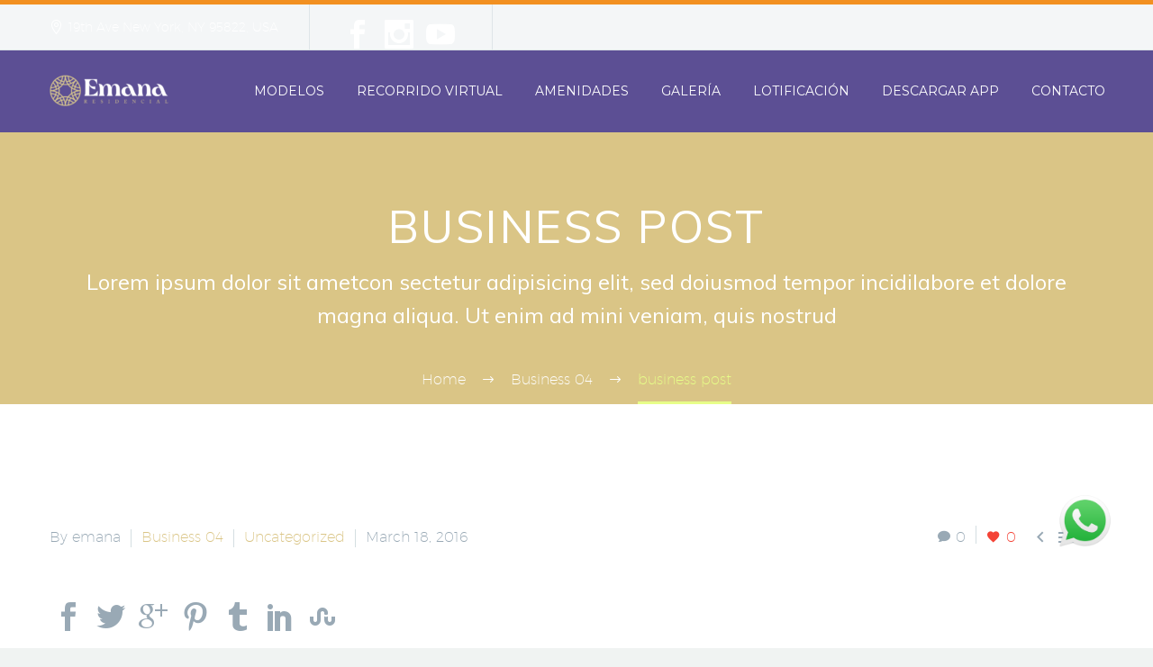

--- FILE ---
content_type: text/html; charset=UTF-8
request_url: https://emanaresidencial.mx/business-post-4/
body_size: 8837
content:

<!DOCTYPE html>
<!--[if IE 7]>
<html class="ie ie7" lang="en-US" xmlns:og="http://ogp.me/ns#" xmlns:fb="http://ogp.me/ns/fb#">
<![endif]-->
<!--[if IE 8]>
<html class="ie ie8" lang="en-US" xmlns:og="http://ogp.me/ns#" xmlns:fb="http://ogp.me/ns/fb#">
<![endif]-->
<!--[if !(IE 7) | !(IE 8) ]><!-->
<html lang="en-US" xmlns:og="http://ogp.me/ns#" xmlns:fb="http://ogp.me/ns/fb#">
<!--<![endif]-->
<head>
	<meta charset="UTF-8">
	<meta name="viewport" content="width=device-width, initial-scale=1.0" />
	<link rel="profile" href="https://gmpg.org/xfn/11">
	<link rel="pingback" href="https://emanaresidencial.mx/xmlrpc.php">
	<title>business post &#8211; Emana Residencial</title>
<meta name='robots' content='max-image-preview:large' />

<!-- Google Tag Manager for WordPress by gtm4wp.com -->
<script data-cfasync="false" data-pagespeed-no-defer>
	var gtm4wp_datalayer_name = "dataLayer";
	var dataLayer = dataLayer || [];
</script>
<!-- End Google Tag Manager for WordPress by gtm4wp.com --><link rel='dns-prefetch' href='//www.google.com' />
<link rel='dns-prefetch' href='//www.googletagmanager.com' />
<link rel='dns-prefetch' href='//fonts.googleapis.com' />
<link rel='dns-prefetch' href='//s.w.org' />
<link rel="alternate" type="application/rss+xml" title="Emana Residencial &raquo; Feed" href="https://emanaresidencial.mx/feed/" />
<link rel="alternate" type="application/rss+xml" title="Emana Residencial &raquo; Comments Feed" href="https://emanaresidencial.mx/comments/feed/" />
<link rel="alternate" type="application/rss+xml" title="Emana Residencial &raquo; business post Comments Feed" href="https://emanaresidencial.mx/business-post-4/feed/" />
<script type="text/javascript">
window._wpemojiSettings = {"baseUrl":"https:\/\/s.w.org\/images\/core\/emoji\/14.0.0\/72x72\/","ext":".png","svgUrl":"https:\/\/s.w.org\/images\/core\/emoji\/14.0.0\/svg\/","svgExt":".svg","source":{"concatemoji":"https:\/\/emanaresidencial.mx\/wp-includes\/js\/wp-emoji-release.min.js?ver=6.0.11"}};
/*! This file is auto-generated */
!function(e,a,t){var n,r,o,i=a.createElement("canvas"),p=i.getContext&&i.getContext("2d");function s(e,t){var a=String.fromCharCode,e=(p.clearRect(0,0,i.width,i.height),p.fillText(a.apply(this,e),0,0),i.toDataURL());return p.clearRect(0,0,i.width,i.height),p.fillText(a.apply(this,t),0,0),e===i.toDataURL()}function c(e){var t=a.createElement("script");t.src=e,t.defer=t.type="text/javascript",a.getElementsByTagName("head")[0].appendChild(t)}for(o=Array("flag","emoji"),t.supports={everything:!0,everythingExceptFlag:!0},r=0;r<o.length;r++)t.supports[o[r]]=function(e){if(!p||!p.fillText)return!1;switch(p.textBaseline="top",p.font="600 32px Arial",e){case"flag":return s([127987,65039,8205,9895,65039],[127987,65039,8203,9895,65039])?!1:!s([55356,56826,55356,56819],[55356,56826,8203,55356,56819])&&!s([55356,57332,56128,56423,56128,56418,56128,56421,56128,56430,56128,56423,56128,56447],[55356,57332,8203,56128,56423,8203,56128,56418,8203,56128,56421,8203,56128,56430,8203,56128,56423,8203,56128,56447]);case"emoji":return!s([129777,127995,8205,129778,127999],[129777,127995,8203,129778,127999])}return!1}(o[r]),t.supports.everything=t.supports.everything&&t.supports[o[r]],"flag"!==o[r]&&(t.supports.everythingExceptFlag=t.supports.everythingExceptFlag&&t.supports[o[r]]);t.supports.everythingExceptFlag=t.supports.everythingExceptFlag&&!t.supports.flag,t.DOMReady=!1,t.readyCallback=function(){t.DOMReady=!0},t.supports.everything||(n=function(){t.readyCallback()},a.addEventListener?(a.addEventListener("DOMContentLoaded",n,!1),e.addEventListener("load",n,!1)):(e.attachEvent("onload",n),a.attachEvent("onreadystatechange",function(){"complete"===a.readyState&&t.readyCallback()})),(e=t.source||{}).concatemoji?c(e.concatemoji):e.wpemoji&&e.twemoji&&(c(e.twemoji),c(e.wpemoji)))}(window,document,window._wpemojiSettings);
</script>
<style type="text/css">
img.wp-smiley,
img.emoji {
	display: inline !important;
	border: none !important;
	box-shadow: none !important;
	height: 1em !important;
	width: 1em !important;
	margin: 0 0.07em !important;
	vertical-align: -0.1em !important;
	background: none !important;
	padding: 0 !important;
}
</style>
	<link rel='stylesheet' id='layerslider-css'  href='https://emanaresidencial.mx/wp-content/plugins/LayerSlider/static/layerslider/css/layerslider.css?ver=6.1.6' type='text/css' media='all' />
<link rel='stylesheet' id='ls-google-fonts-css'  href='https://fonts.googleapis.com/css?family=Lato:100,300,regular,700,900%7COpen+Sans:300%7CIndie+Flower:regular%7COswald:300,regular,700&#038;subset=latin%2Clatin-ext' type='text/css' media='all' />
<link rel='stylesheet' id='thegem-preloader-css'  href='https://emanaresidencial.mx/wp-content/themes/thegem/css/thegem-preloader.css?ver=6.0.11' type='text/css' media='all' />
<style id='thegem-preloader-inline-css' type='text/css'>

		body:not(.compose-mode) .gem-icon .gem-icon-half-1,
		body:not(.compose-mode) .gem-icon .gem-icon-half-2 {
			opacity: 0 !important;
			}
</style>
<link rel='stylesheet' id='thegem-reset-css'  href='https://emanaresidencial.mx/wp-content/themes/thegem/css/thegem-reset.css?ver=6.0.11' type='text/css' media='all' />
<style id='thegem-reset-inline-css' type='text/css'>

		.fullwidth-block {
			-webkit-transform: translate3d(0, 0, 0);
			-moz-transform: translate3d(0, 0, 0);
			-ms-transform: translate3d(0, 0, 0);
			transform: translate3d(0, 0, 0);
		}
</style>
<link rel='stylesheet' id='thegem-grid-css'  href='https://emanaresidencial.mx/wp-content/themes/thegem/css/thegem-grid.css?ver=6.0.11' type='text/css' media='all' />
<link rel='stylesheet' id='thegem-style-css'  href='https://emanaresidencial.mx/wp-content/themes/thegem/style.css?ver=6.0.11' type='text/css' media='all' />
<link rel='stylesheet' id='thegem-header-css'  href='https://emanaresidencial.mx/wp-content/themes/thegem/css/thegem-header.css?ver=6.0.11' type='text/css' media='all' />
<link rel='stylesheet' id='thegem-widgets-css'  href='https://emanaresidencial.mx/wp-content/themes/thegem/css/thegem-widgets.css?ver=6.0.11' type='text/css' media='all' />
<link rel='stylesheet' id='thegem-new-css-css'  href='https://emanaresidencial.mx/wp-content/themes/thegem/css/thegem-new-css.css?ver=6.0.11' type='text/css' media='all' />
<link rel='stylesheet' id='perevazka-css-css-css'  href='https://emanaresidencial.mx/wp-content/themes/thegem/css/thegem-perevazka-css.css?ver=6.0.11' type='text/css' media='all' />
<link rel='stylesheet' id='thegem-google-fonts-css'  href='//fonts.googleapis.com/css?family=Montserrat%3Aregular%7CMuli%3Aregular&#038;subset=latin%2Clatin-ext&#038;ver=6.0.11' type='text/css' media='all' />
<link rel='stylesheet' id='thegem-custom-css'  href='https://emanaresidencial.mx/wp-content/themes/thegem/css/custom.css?ver=6.0.11' type='text/css' media='all' />
<link rel='stylesheet' id='js_composer_front-css'  href='https://emanaresidencial.mx/wp-content/plugins/js_composer/assets/css/js_composer.min.css?ver=4.11.2.1' type='text/css' media='all' />
<link rel='stylesheet' id='thegem-additional-blog-1-css'  href='https://emanaresidencial.mx/wp-content/themes/thegem/css/thegem-additional-blog-1.css?ver=6.0.11' type='text/css' media='all' />
<link rel='stylesheet' id='thegem-hovers-css'  href='https://emanaresidencial.mx/wp-content/themes/thegem/css/thegem-hovers.css?ver=6.0.11' type='text/css' media='all' />
<link rel='stylesheet' id='jquery-fancybox-css'  href='https://emanaresidencial.mx/wp-content/themes/thegem/js/fancyBox/jquery.fancybox.css?ver=6.0.11' type='text/css' media='all' />
<link rel='stylesheet' id='thegem-vc_elements-css'  href='https://emanaresidencial.mx/wp-content/themes/thegem/css/thegem-vc_elements.css?ver=6.0.11' type='text/css' media='all' />
<link rel='stylesheet' id='contact-form-7-css'  href='https://emanaresidencial.mx/wp-content/plugins/contact-form-7/includes/css/styles.css?ver=5.6.4' type='text/css' media='all' />
<link rel='stylesheet' id='rs-plugin-settings-css'  href='https://emanaresidencial.mx/wp-content/plugins/revslider/public/assets/css/settings.css?ver=5.3.1.5' type='text/css' media='all' />
<style id='rs-plugin-settings-inline-css' type='text/css'>
#rs-demo-id {}
</style>
<link rel='stylesheet' id='cf7cf-style-css'  href='https://emanaresidencial.mx/wp-content/plugins/cf7-conditional-fields/style.css?ver=2.2.9' type='text/css' media='all' />
<script type='text/javascript' id='thegem-settings-init-js-extra'>
/* <![CDATA[ */
var gemSettings = {"isTouch":"","forcedLasyDisabled":"","tabletPortrait":"1","tabletLandscape":"","topAreaMobileDisable":"","parallaxDisabled":"","fillTopArea":"","themePath":"https:\/\/emanaresidencial.mx\/wp-content\/themes\/thegem","rootUrl":"https:\/\/emanaresidencial.mx","mobileEffectsEnabled":"","isRTL":""};
/* ]]> */
</script>
<script type='text/javascript' src='https://emanaresidencial.mx/wp-content/themes/thegem/js/thegem-settings-init.js?ver=6.0.11' id='thegem-settings-init-js'></script>
<script type='text/javascript' src='https://emanaresidencial.mx/wp-content/plugins/LayerSlider/static/layerslider/js/greensock.js?ver=1.19.0' id='greensock-js'></script>
<script type='text/javascript' src='https://emanaresidencial.mx/wp-includes/js/jquery/jquery.min.js?ver=3.6.0' id='jquery-core-js'></script>
<script type='text/javascript' src='https://emanaresidencial.mx/wp-includes/js/jquery/jquery-migrate.min.js?ver=3.3.2' id='jquery-migrate-js'></script>
<script type='text/javascript' id='layerslider-js-extra'>
/* <![CDATA[ */
var LS_Meta = {"v":"6.1.6"};
/* ]]> */
</script>
<script type='text/javascript' src='https://emanaresidencial.mx/wp-content/plugins/LayerSlider/static/layerslider/js/layerslider.kreaturamedia.jquery.js?ver=6.1.6' id='layerslider-js'></script>
<script type='text/javascript' src='https://emanaresidencial.mx/wp-content/plugins/LayerSlider/static/layerslider/js/layerslider.transitions.js?ver=6.1.6' id='layerslider-transitions-js'></script>
<script type='text/javascript' src='https://emanaresidencial.mx/wp-content/themes/thegem/js/thegem-fullwidth-loader.js?ver=6.0.11' id='thegem-fullwidth-optimizer-js'></script>
<!--[if lt IE 9]>
<script type='text/javascript' src='https://emanaresidencial.mx/wp-content/themes/thegem/js/html5.js?ver=3.7.3' id='html5-js'></script>
<![endif]-->
<script type='text/javascript' src='https://emanaresidencial.mx/wp-content/plugins/revslider/public/assets/js/jquery.themepunch.tools.min.js?ver=5.3.1.5' id='tp-tools-js'></script>
<script type='text/javascript' src='https://emanaresidencial.mx/wp-content/plugins/revslider/public/assets/js/jquery.themepunch.revolution.min.js?ver=5.3.1.5' id='revmin-js'></script>
<script type='text/javascript' id='zilla-likes-js-extra'>
/* <![CDATA[ */
var zilla_likes = {"ajaxurl":"https:\/\/emanaresidencial.mx\/wp-admin\/admin-ajax.php"};
/* ]]> */
</script>
<script type='text/javascript' src='https://emanaresidencial.mx/wp-content/plugins/zilla-likes/scripts/zilla-likes.js?ver=6.0.11' id='zilla-likes-js'></script>

<!-- Google tag (gtag.js) snippet added by Site Kit -->

<!-- Google Analytics snippet added by Site Kit -->
<script type='text/javascript' src='https://www.googletagmanager.com/gtag/js?id=GT-NSLNC5V' id='google_gtagjs-js' async></script>
<script type='text/javascript' id='google_gtagjs-js-after'>
window.dataLayer = window.dataLayer || [];function gtag(){dataLayer.push(arguments);}
gtag("set","linker",{"domains":["emanaresidencial.mx"]});
gtag("js", new Date());
gtag("set", "developer_id.dZTNiMT", true);
gtag("config", "GT-NSLNC5V");
</script>

<!-- End Google tag (gtag.js) snippet added by Site Kit -->
<meta name="generator" content="Powered by LayerSlider 6.1.6 - Multi-Purpose, Responsive, Parallax, Mobile-Friendly Slider Plugin for WordPress." />
<!-- LayerSlider updates and docs at: https://layerslider.kreaturamedia.com -->
<link rel="https://api.w.org/" href="https://emanaresidencial.mx/wp-json/" /><link rel="alternate" type="application/json" href="https://emanaresidencial.mx/wp-json/wp/v2/posts/13644" /><link rel="EditURI" type="application/rsd+xml" title="RSD" href="https://emanaresidencial.mx/xmlrpc.php?rsd" />
<link rel="wlwmanifest" type="application/wlwmanifest+xml" href="https://emanaresidencial.mx/wp-includes/wlwmanifest.xml" /> 
<meta name="generator" content="WordPress 6.0.11" />
<link rel="canonical" href="https://emanaresidencial.mx/business-post-4/" />
<link rel='shortlink' href='https://emanaresidencial.mx/?p=13644' />
<link rel="alternate" type="application/json+oembed" href="https://emanaresidencial.mx/wp-json/oembed/1.0/embed?url=https%3A%2F%2Femanaresidencial.mx%2Fbusiness-post-4%2F" />
<link rel="alternate" type="text/xml+oembed" href="https://emanaresidencial.mx/wp-json/oembed/1.0/embed?url=https%3A%2F%2Femanaresidencial.mx%2Fbusiness-post-4%2F&#038;format=xml" />
<meta name="generator" content="Site Kit by Google 1.129.0" /><link rel="icon" href="https://emanaresidencial.mx/wp-content/uploads/2023/11/logo-circular-emana-330x330-1-300x300.png?v=2" />

<!-- Google Tag Manager -->
<script>(function(w,d,s,l,i){w[l]=w[l]||[];w[l].push({'gtm.start':
new Date().getTime(),event:'gtm.js'});var f=d.getElementsByTagName(s)[0],
j=d.createElement(s),dl=l!='dataLayer'?'&l='+l:'';j.async=true;j.src=
'https://www.googletagmanager.com/gtm.js?id='+i+dl;f.parentNode.insertBefore(j,f);
})(window,document,'script','dataLayer','GTM-M6M2KDLR');</script>
<!-- End Google Tag Manager -->


<!-- Event snippet for ENVÍO DE FORM - EMANA conversion page
In your html page, add the snippet and call gtag_report_conversion when someone clicks on the chosen link or button. -->
<script>
function gtag_report_conversion(url) {
  var callback = function () {
    if (typeof(url) != 'undefined') {
      window.location = url;
    }
  };
  gtag('event', 'conversion', {
      'send_to': 'AW-11119814938/JtRgCNqgoboZEJrSq7Yp',
      'event_callback': callback
  });
  return false;
}
</script>
<!-- Google Tag Manager for WordPress by gtm4wp.com -->
<!-- GTM Container placement set to off -->
<script data-cfasync="false" data-pagespeed-no-defer type="text/javascript">
</script>
<script>
	console.warn && console.warn("[GTM4WP] Google Tag Manager container code placement set to OFF !!!");
	console.warn && console.warn("[GTM4WP] Data layer codes are active but GTM container must be loaded using custom coding !!!");
</script>
<!-- End Google Tag Manager for WordPress by gtm4wp.com --><style type="text/css">.recentcomments a{display:inline !important;padding:0 !important;margin:0 !important;}</style><meta name="generator" content="Powered by Visual Composer - drag and drop page builder for WordPress."/>
<!--[if lte IE 9]><link rel="stylesheet" type="text/css" href="https://emanaresidencial.mx/wp-content/plugins/js_composer/assets/css/vc_lte_ie9.min.css" media="screen"><![endif]--><!--[if IE  8]><link rel="stylesheet" type="text/css" href="https://emanaresidencial.mx/wp-content/plugins/js_composer/assets/css/vc-ie8.min.css" media="screen"><![endif]-->
<!-- Google Tag Manager snippet added by Site Kit -->
<script type="text/javascript">
			( function( w, d, s, l, i ) {
				w[l] = w[l] || [];
				w[l].push( {'gtm.start': new Date().getTime(), event: 'gtm.js'} );
				var f = d.getElementsByTagName( s )[0],
					j = d.createElement( s ), dl = l != 'dataLayer' ? '&l=' + l : '';
				j.async = true;
				j.src = 'https://www.googletagmanager.com/gtm.js?id=' + i + dl;
				f.parentNode.insertBefore( j, f );
			} )( window, document, 'script', 'dataLayer', 'GTM-M6M2KDLR' );
			
</script>

<!-- End Google Tag Manager snippet added by Site Kit -->
<meta name="generator" content="Powered by Slider Revolution 5.3.1.5 - responsive, Mobile-Friendly Slider Plugin for WordPress with comfortable drag and drop interface." />
<noscript><style type="text/css"> .wpb_animate_when_almost_visible { opacity: 1; }</style></noscript>
<meta property="og:title" content="business post"/>
<meta property="og:description" content="business post"/>
<meta property="og:site_name" content="Emana Residencial"/>
<meta property="og:type" content="article"/>
<meta property="og:url" content="https://emanaresidencial.mx/business-post-4/"/>

<meta itemprop="name" content="business post"/>
<meta itemprop="description" content="business post"/>

</head>


<body data-rsssl=1 class="post-template-default single single-post postid-13644 single-format-standard wpb-js-composer js-comp-ver-4.11.2.1 vc_responsive"><div id="wptime-plugin-preloader"></div>



<div id="page" class="layout-fullwidth">

			<a href="#page" class="scroll-top-button"></a>
	
	
					<div id="top-area" class="top-area top-area-style-default top-area-alignment-left">
	<div class="container">
		<div class="top-area-items inline-inside">
							<div class="top-area-block top-area-contacts"><div class="gem-contacts inline-inside"><div class="gem-contacts-item gem-contacts-address">19th Ave New York, NY 95822, USA</div></div></div>
										<div class="top-area-block top-area-socials socials-colored-hover">	<div class="socials inline-inside">
									<a class="socials-item" href="https://www.facebook.com/condocasa" target="_blank" title="facebook"><i class="socials-item-icon facebook "></i></a>
																						<a class="socials-item" href="https://instagram.com/condocasa" target="_blank" title="instagram"><i class="socials-item-icon instagram "></i></a>
																																					<a class="socials-item" href="https://www.youtube.com/channel/UCrwomVV_Z3uEVY75iT9qoTw" target="_blank" title="youtube"><i class="socials-item-icon youtube "></i></a>
													</div>
</div>
								</div>
	</div>
</div>		
		<div id="site-header-wrapper"  class="  sticky-header-on-mobile" >

						
			<header id="site-header" class="site-header animated-header" role="banner">
								
								<div class="container">
					<div class="header-main logo-position-left header-layout-default header-style-3">
													<div class="site-title">
								<div class="site-logo">
	<a href="https://emanaresidencial.mx/" rel="home">
					<span class="logo"><img src="https://emanaresidencial.mx/wp-content/uploads/thegem-logos/logo_b122b3ef0914fe101d73114aedbe19e5_1x.png" srcset="https://emanaresidencial.mx/wp-content/uploads/thegem-logos/logo_b122b3ef0914fe101d73114aedbe19e5_1x.png 1x,https://emanaresidencial.mx/wp-content/uploads/thegem-logos/logo_b122b3ef0914fe101d73114aedbe19e5_2x.png 2x,https://emanaresidencial.mx/wp-content/uploads/thegem-logos/logo_b122b3ef0914fe101d73114aedbe19e5_3x.png 3x" alt="" style="width:132px;" class="default"/><img src="https://emanaresidencial.mx/wp-content/uploads/thegem-logos/logo_b122b3ef0914fe101d73114aedbe19e5_1x.png" srcset="https://emanaresidencial.mx/wp-content/uploads/thegem-logos/logo_b122b3ef0914fe101d73114aedbe19e5_1x.png 1x,https://emanaresidencial.mx/wp-content/uploads/thegem-logos/logo_b122b3ef0914fe101d73114aedbe19e5_2x.png 2x,https://emanaresidencial.mx/wp-content/uploads/thegem-logos/logo_b122b3ef0914fe101d73114aedbe19e5_3x.png 3x" alt="" style="width:132px;" class="small"/></span>
			</a>
</div>
							</div>
															<nav id="primary-navigation" class="site-navigation primary-navigation responsive" role="navigation">
									<button class="menu-toggle dl-trigger">Primary Menu<span class="menu-line-1"></span><span class="menu-line-2"></span><span class="menu-line-3"></span></button>
																																				<ul id="primary-menu" class="nav-menu dl-menu styled no-responsive"><li id="menu-item-24319" class="menu-item menu-item-type-custom menu-item-object-custom menu-item-24319 megamenu-first-element"><a href="/#modelos">Modelos</a></li>
<li id="menu-item-26732" class="menu-item menu-item-type-custom menu-item-object-custom menu-item-26732 megamenu-first-element"><a href="/#recorridovirtual">Recorrido Virtual</a></li>
<li id="menu-item-24320" class="menu-item menu-item-type-custom menu-item-object-custom menu-item-24320 megamenu-first-element"><a href="/#amenidades">Amenidades</a></li>
<li id="menu-item-26787" class="menu-item menu-item-type-custom menu-item-object-custom menu-item-26787 megamenu-first-element"><a href="/#galeria">Galería</a></li>
<li id="menu-item-24372" class="menu-item menu-item-type-custom menu-item-object-custom menu-item-24372 megamenu-first-element"><a href="/#lotificacion">Lotificación</a></li>
<li id="menu-item-26112" class="menu-item menu-item-type-custom menu-item-object-custom menu-item-26112 megamenu-first-element"><a href="/#app">Descargar App</a></li>
<li id="menu-item-24321" class="menu-item menu-item-type-custom menu-item-object-custom menu-item-24321 megamenu-first-element"><a href="/#contacto">Contacto</a></li>
</ul>																	</nav>
																		</div>
				</div>
							</header><!-- #site-header -->
					</div><!-- #site-header-wrapper -->

	
	<div id="main" class="site-main">

<div id="main-content" class="main-content">

<div id="page-title" class="page-title-block page-title-alignment-center page-title-style-1 " style="padding-top: 80px;padding-bottom: 80px;"><div class="container"><div class="page-title-title" style=""><h1 style="">  business post</h1></div><div class="page-title-excerpt styled-subtitle" style="margin-top: 18px;">Lorem ipsum dolor sit ametcon sectetur adipisicing elit, sed doiusmod tempor incidilabore et dolore magna aliqua. Ut enim ad mini veniam, quis nostrud</div></div><div class="breadcrumbs-container"><div class="container"><div class="breadcrumbs"><span><a href="https://emanaresidencial.mx/" itemprop="url"><span itemprop="title">Home</span></a></span> <span class="divider"><span class="bc-devider"></span></span> <span><a href="https://emanaresidencial.mx/category/business-04/" itemprop="url"><span itemprop="title">Business 04</span></a></span> <span class="divider"><span class="bc-devider"></span></span> <span class="current">business post</span></div><!-- .breadcrumbs --></div></div></div>
<div class="block-content">
	<div class="container">
		<div class="panel row">

			<div class="panel-center col-xs-12">
				<article id="post-13644" class="post-13644 post type-post status-publish format-standard hentry category-business-04 category-uncategorized">

					<div class="entry-content post-content">
																			<div class="post-meta date-color">
								<div class="entry-meta single-post-meta clearfix gem-post-date">
									<div class="post-meta-right">
																					<span class="comments-link"><a href="https://emanaresidencial.mx/business-post-4/#respond">0</a></span>
																				<span class="sep"></span>										<span class="post-meta-likes"><a href="#" class="zilla-likes" id="zilla-likes-13644" title="Like this"><span class="zilla-likes-count">0</span> <span class="zilla-likes-postfix"></span></a></span>										<span class="post-meta-navigation">
											<span class="post-meta-navigation-prev" title="Previous post"><a href="https://emanaresidencial.mx/business-post-3/" rel="prev">&#xe636;</a></span>											<span class="post-meta-category-link"><a href="https://emanaresidencial.mx/category/business-04/">&#xe620;</a></span>											<span class="post-meta-navigation-next" title="Next post"><a href="https://emanaresidencial.mx/blog-post-2/" rel="next">&#xe634;</a></span>										</span>
									</div>
									<div class="post-meta-left">
										<span class="post-meta-author">By emana</span>
																					<span class="sep"></span> <span class="post-meta-categories"><a href="https://emanaresidencial.mx/category/business-04/" title="View all posts in Business 04">Business 04</a> <span class="sep"></span> <a href="https://emanaresidencial.mx/category/uncategorized/" title="View all posts in Uncategorized">Uncategorized</a></span>
																				<span class="sep"></span> <span class="post-meta-date">March 18, 2016</span>
									</div>
								</div><!-- .entry-meta -->
							</div>
						
						
											</div><!-- .entry-content -->

					<div class="socials-sharing socials socials-colored-hover ">
	<a class="socials-item" target="_blank" href="https://www.facebook.com/sharer/sharer.php?u=https%3A%2F%2Femanaresidencial.mx%2Fbusiness-post-4%2F" title="Facebook"><i class="socials-item-icon facebook"></i></a>
	<a class="socials-item" target="_blank" href="https://twitter.com/intent/tweet?text=business+post&#038;url=https%3A%2F%2Femanaresidencial.mx%2Fbusiness-post-4%2F" title="Twitter"><i class="socials-item-icon twitter"></i></a>
	<a class="socials-item" target="_blank" href="https://plus.google.com/share?url=https%3A%2F%2Femanaresidencial.mx%2Fbusiness-post-4%2F" title="Google Plus"><i class="socials-item-icon google-plus"></i></a>
	<a class="socials-item" target="_blank" href="https://www.pinterest.com/pin/create/button/?url=https%3A%2F%2Femanaresidencial.mx%2Fbusiness-post-4%2F&#038;description=business+post" title="Pinterest"><i class="socials-item-icon pinterest"></i></a>
	<a class="socials-item" target="_blank" href="https://tumblr.com/widgets/share/tool?canonicalUrl=https%3A%2F%2Femanaresidencial.mx%2Fbusiness-post-4%2F" title="Tumblr"><i class="socials-item-icon tumblr"></i></a>
	<a class="socials-item" target="_blank" href="https://www.linkedin.com/shareArticle?mini=true&#038;url=https%3A%2F%2Femanaresidencial.mx%2Fbusiness-post-4%2F&#038;title=business+post&amp;summary=" title="LinkedIn"><i class="socials-item-icon linkedin"></i></a>
	<a class="socials-item" target="_blank" href="http://www.stumbleupon.com/submit?url=https%3A%2F%2Femanaresidencial.mx%2Fbusiness-post-4%2F&#038;title=business+post" title="StumbleUpon"><i class="socials-item-icon stumbleupon"></i></a>
</div>
								<div class="post-author-block rounded-corners clearfix">
			<div class="post-author-avatar"><img alt='' src='https://secure.gravatar.com/avatar/5681c882d65570b3fe502e9ac862044b?s=100&#038;d=mm&#038;r=g' srcset='https://secure.gravatar.com/avatar/5681c882d65570b3fe502e9ac862044b?s=200&#038;d=mm&#038;r=g 2x' class='avatar avatar-100 photo' height='100' width='100' loading='lazy'/></div>
			<div class="post-author-info">
				<div class="name title-h5">emana <span class="light">/ About Author</span></div>
				<div class="post-author-description"></div>
				<div class="post-author-posts-link"><a href="https://emanaresidencial.mx/author/emana/">More posts by emana</a></div>
			</div>
		</div>
	
					
					
					
<div id="comments" class="comments-area">

	
	<div id="respond" class="comment-respond">
		<h3 id="reply-title" class="comment-reply-title">Leave <span class="light">a comment</span> <small><a rel="nofollow" id="cancel-comment-reply-link" href="/business-post-4/#respond" style="display:none;">Cancel reply</a></small></h3>You must be <a href="https://emanaresidencial.mx/wp-login.php?redirect_to=https%3A%2F%2Femanaresidencial.mx%2Fbusiness-post-4%2F">logged in</a> to post a comment.	</div><!-- #respond -->
	
	
</div><!-- #comments -->

				</article><!-- #post-## -->

			</div>

			
		</div>

	</div>
</div><!-- .block-content -->
</div><!-- #main-content -->



<div style="position:fixed; bottom:110px; right:44px; width:63px; height:63px;" ><a href="https://web.whatsapp.com/send?phone=528116001822&text=Hola%2C%20deseo%20saber%20mas%20informacion%20del%20fraccionamiento%20Emana%20Residencial"><img src="https://condocasa.mx/wp-content/uploads/2018/05/whatsapp.png" alt="" style="width:63px;height:63px;"/></a></div>
		</div><!-- #main -->

								
			
			<footer id="footer-nav" class="site-footer">
				<div class="container"><div class="row">

					<div class="col-md-3 col-md-push-9">
													<div id="footer-socials"><div class="socials inline-inside socials-colored">
																														<a href="https://www.facebook.com/condocasa" target="_blank" title="facebook" class="socials-item"><i class="socials-item-icon facebook"></i></a>
																																																																														<a href="https://instagram.com/condocasa" target="_blank" title="instagram" class="socials-item"><i class="socials-item-icon instagram"></i></a>
																																																																																																																																							<a href="https://www.youtube.com/channel/UCrwomVV_Z3uEVY75iT9qoTw" target="_blank" title="youtube" class="socials-item"><i class="socials-item-icon youtube"></i></a>
																																																						</div></div><!-- #footer-socials -->
											</div>

					<div class="col-md-6">
											</div>

					<div class="col-md-3 col-md-pull-9"><div class="footer-site-info">2023 &copy; <a href="http://www.condocasa.mx" style="color:#9f73d9">CONDOCASA</a><br />
<a href="https://condocasa.mx/terminos-y-condiciones/" target="_blank">Términos y Condiciones</a><br />
<a href="https://condocasa.mx/carta-de-derechos-del-consumidor/" target="_blank">Carta de Derechos del Consumidor</a><br />
<a href="https://condocasa.mx/politica-de-no-discriminacion/" target="_blank">Política de No Discriminación</a><br />
<a href="https://condocasa.mx/canal-de-atencion/" target="_blank">Canal de Atención</a><br />
<a href="https://condocasa.mx/aviso-de-privacidad/" target="_blank">Aviso de Privacidad</a></div></div>

				</div></div>
			</footer><!-- #footer-nav -->
						
		
	</div><!-- #page -->

			<!-- Google Tag Manager (noscript) snippet added by Site Kit -->
		<noscript>
			<iframe src="https://www.googletagmanager.com/ns.html?id=GTM-M6M2KDLR" height="0" width="0" style="display:none;visibility:hidden"></iframe>
		</noscript>
		<!-- End Google Tag Manager (noscript) snippet added by Site Kit -->
		<script type='text/javascript' src='https://emanaresidencial.mx/wp-content/themes/thegem/js/jquery.dlmenu.js?ver=6.0.11' id='jquery-dlmenu-js'></script>
<script type='text/javascript' id='thegem-menu-init-script-js-extra'>
/* <![CDATA[ */
var thegem_dlmenu_settings = {"backLabel":"Back","showCurrentLabel":"Show this page"};
/* ]]> */
</script>
<script type='text/javascript' src='https://emanaresidencial.mx/wp-content/themes/thegem/js/thegem-menu_init.js?ver=6.0.11' id='thegem-menu-init-script-js'></script>
<script type='text/javascript' src='https://emanaresidencial.mx/wp-includes/js/comment-reply.min.js?ver=6.0.11' id='comment-reply-js'></script>
<script type='text/javascript' src='https://emanaresidencial.mx/wp-content/themes/thegem/js/svg4everybody.js?ver=6.0.11' id='svg4everybody-js'></script>
<script type='text/javascript' src='https://emanaresidencial.mx/wp-content/themes/thegem/js/thegem-form-elements.js?ver=6.0.11' id='thegem-form-elements-js'></script>
<script type='text/javascript' src='https://emanaresidencial.mx/wp-content/themes/thegem/js/jquery.easing.js?ver=6.0.11' id='jquery-easing-js'></script>
<script type='text/javascript' src='https://emanaresidencial.mx/wp-content/themes/thegem/js/thegem-header.js?ver=6.0.11' id='thegem-header-js'></script>
<script type='text/javascript' src='https://emanaresidencial.mx/wp-content/themes/thegem/js/SmoothScroll.js?ver=6.0.11' id='SmoothScroll-js'></script>
<script type='text/javascript' src='https://emanaresidencial.mx/wp-content/themes/thegem/js/thegem-lazyLoading.js?ver=6.0.11' id='thegem-lazy-loading-js'></script>
<script type='text/javascript' src='https://emanaresidencial.mx/wp-content/themes/thegem/js/jquery.transform.js?ver=6.0.11' id='jquery-transform-js'></script>
<script type='text/javascript' src='https://emanaresidencial.mx/wp-includes/js/jquery/ui/effect.min.js?ver=1.13.1' id='jquery-effects-core-js'></script>
<script type='text/javascript' src='https://emanaresidencial.mx/wp-includes/js/jquery/ui/effect-drop.min.js?ver=1.13.1' id='jquery-effects-drop-js'></script>
<script type='text/javascript' src='https://emanaresidencial.mx/wp-content/themes/thegem/js/odometer.js?ver=6.0.11' id='odometr-js'></script>
<script type='text/javascript' src='https://emanaresidencial.mx/wp-content/themes/thegem/js/thegem-sticky.js?ver=6.0.11' id='thegem-sticky-js'></script>
<script type='text/javascript' src='https://emanaresidencial.mx/wp-content/themes/thegem/js/functions.js?ver=6.0.11' id='thegem-scripts-js'></script>
<script type='text/javascript' src='https://emanaresidencial.mx/wp-content/themes/thegem/js/fancyBox/jquery.mousewheel.pack.js?ver=6.0.11' id='jquery-mousewheel-js'></script>
<script type='text/javascript' src='https://emanaresidencial.mx/wp-content/themes/thegem/js/fancyBox/jquery.fancybox.pack.js?ver=6.0.11' id='jquery-fancybox-js'></script>
<script type='text/javascript' src='https://emanaresidencial.mx/wp-content/themes/thegem/js/fancyBox/jquery.fancybox-init.js?ver=6.0.11' id='fancybox-init-script-js'></script>
<script type='text/javascript' src='https://emanaresidencial.mx/wp-content/themes/thegem/js/thegem-vc_elements_init.js?ver=6.0.11' id='thegem-vc_elements-js'></script>
<script type='text/javascript' src='https://emanaresidencial.mx/wp-content/plugins/contact-form-7/includes/swv/js/index.js?ver=5.6.4' id='swv-js'></script>
<script type='text/javascript' id='contact-form-7-js-extra'>
/* <![CDATA[ */
var wpcf7 = {"api":{"root":"https:\/\/emanaresidencial.mx\/wp-json\/","namespace":"contact-form-7\/v1"},"cached":"1"};
/* ]]> */
</script>
<script type='text/javascript' src='https://emanaresidencial.mx/wp-content/plugins/contact-form-7/includes/js/index.js?ver=5.6.4' id='contact-form-7-js'></script>
<script type='text/javascript' id='wpcf7cf-scripts-js-extra'>
/* <![CDATA[ */
var wpcf7cf_global_settings = {"ajaxurl":"https:\/\/emanaresidencial.mx\/wp-admin\/admin-ajax.php"};
/* ]]> */
</script>
<script type='text/javascript' src='https://emanaresidencial.mx/wp-content/plugins/cf7-conditional-fields/js/scripts.js?ver=2.2.9' id='wpcf7cf-scripts-js'></script>
<script type='text/javascript' src='https://www.google.com/recaptcha/api.js?render=6LcKa14nAAAAAPUVj-sT3OCdZlp6Nl-JK8OFwYl4&#038;ver=3.0' id='google-recaptcha-js'></script>
<script type='text/javascript' src='https://emanaresidencial.mx/wp-includes/js/dist/vendor/regenerator-runtime.min.js?ver=0.13.9' id='regenerator-runtime-js'></script>
<script type='text/javascript' src='https://emanaresidencial.mx/wp-includes/js/dist/vendor/wp-polyfill.min.js?ver=3.15.0' id='wp-polyfill-js'></script>
<script type='text/javascript' id='wpcf7-recaptcha-js-extra'>
/* <![CDATA[ */
var wpcf7_recaptcha = {"sitekey":"6LcKa14nAAAAAPUVj-sT3OCdZlp6Nl-JK8OFwYl4","actions":{"homepage":"homepage","contactform":"contactform"}};
/* ]]> */
</script>
<script type='text/javascript' src='https://emanaresidencial.mx/wp-content/plugins/contact-form-7/modules/recaptcha/index.js?ver=5.6.4' id='wpcf7-recaptcha-js'></script>

<div align="center"  style='background-color:#191919; font-size: 12px; color:#bbb; letter-spacing:1px; padding:8px;'>
* Aplican restricciones. Las imágenes aquí mostradas son con fines ilustrativos. El proyecto final, acabados, especificaciones, precios, ingresos y demás elementos son referenciales, están sujetos a disponibilidad y pueden variar sin previo aviso.
</div>

<script>
  (function(i,s,o,g,r,a,m){i['GoogleAnalyticsObject']=r;i[r]=i[r]||function(){
  (i[r].q=i[r].q||[]).push(arguments)},i[r].l=1*new Date();a=s.createElement(o),
  m=s.getElementsByTagName(o)[0];a.async=1;a.src=g;m.parentNode.insertBefore(a,m)
  })(window,document,'script','https://www.google-analytics.com/analytics.js','ga');

  ga('create', 'UA-89653882-7', 'auto');
  ga('send', 'pageview');

</script>

<script defer src="https://static.cloudflareinsights.com/beacon.min.js/vcd15cbe7772f49c399c6a5babf22c1241717689176015" integrity="sha512-ZpsOmlRQV6y907TI0dKBHq9Md29nnaEIPlkf84rnaERnq6zvWvPUqr2ft8M1aS28oN72PdrCzSjY4U6VaAw1EQ==" data-cf-beacon='{"version":"2024.11.0","token":"a2be8b568c304ca1a780d65559a90849","r":1,"server_timing":{"name":{"cfCacheStatus":true,"cfEdge":true,"cfExtPri":true,"cfL4":true,"cfOrigin":true,"cfSpeedBrain":true},"location_startswith":null}}' crossorigin="anonymous"></script>
</body>
</html>


--- FILE ---
content_type: text/html; charset=utf-8
request_url: https://www.google.com/recaptcha/api2/anchor?ar=1&k=6LcKa14nAAAAAPUVj-sT3OCdZlp6Nl-JK8OFwYl4&co=aHR0cHM6Ly9lbWFuYXJlc2lkZW5jaWFsLm14OjQ0Mw..&hl=en&v=PoyoqOPhxBO7pBk68S4YbpHZ&size=invisible&anchor-ms=20000&execute-ms=30000&cb=3e4edgaz5dpi
body_size: 48538
content:
<!DOCTYPE HTML><html dir="ltr" lang="en"><head><meta http-equiv="Content-Type" content="text/html; charset=UTF-8">
<meta http-equiv="X-UA-Compatible" content="IE=edge">
<title>reCAPTCHA</title>
<style type="text/css">
/* cyrillic-ext */
@font-face {
  font-family: 'Roboto';
  font-style: normal;
  font-weight: 400;
  font-stretch: 100%;
  src: url(//fonts.gstatic.com/s/roboto/v48/KFO7CnqEu92Fr1ME7kSn66aGLdTylUAMa3GUBHMdazTgWw.woff2) format('woff2');
  unicode-range: U+0460-052F, U+1C80-1C8A, U+20B4, U+2DE0-2DFF, U+A640-A69F, U+FE2E-FE2F;
}
/* cyrillic */
@font-face {
  font-family: 'Roboto';
  font-style: normal;
  font-weight: 400;
  font-stretch: 100%;
  src: url(//fonts.gstatic.com/s/roboto/v48/KFO7CnqEu92Fr1ME7kSn66aGLdTylUAMa3iUBHMdazTgWw.woff2) format('woff2');
  unicode-range: U+0301, U+0400-045F, U+0490-0491, U+04B0-04B1, U+2116;
}
/* greek-ext */
@font-face {
  font-family: 'Roboto';
  font-style: normal;
  font-weight: 400;
  font-stretch: 100%;
  src: url(//fonts.gstatic.com/s/roboto/v48/KFO7CnqEu92Fr1ME7kSn66aGLdTylUAMa3CUBHMdazTgWw.woff2) format('woff2');
  unicode-range: U+1F00-1FFF;
}
/* greek */
@font-face {
  font-family: 'Roboto';
  font-style: normal;
  font-weight: 400;
  font-stretch: 100%;
  src: url(//fonts.gstatic.com/s/roboto/v48/KFO7CnqEu92Fr1ME7kSn66aGLdTylUAMa3-UBHMdazTgWw.woff2) format('woff2');
  unicode-range: U+0370-0377, U+037A-037F, U+0384-038A, U+038C, U+038E-03A1, U+03A3-03FF;
}
/* math */
@font-face {
  font-family: 'Roboto';
  font-style: normal;
  font-weight: 400;
  font-stretch: 100%;
  src: url(//fonts.gstatic.com/s/roboto/v48/KFO7CnqEu92Fr1ME7kSn66aGLdTylUAMawCUBHMdazTgWw.woff2) format('woff2');
  unicode-range: U+0302-0303, U+0305, U+0307-0308, U+0310, U+0312, U+0315, U+031A, U+0326-0327, U+032C, U+032F-0330, U+0332-0333, U+0338, U+033A, U+0346, U+034D, U+0391-03A1, U+03A3-03A9, U+03B1-03C9, U+03D1, U+03D5-03D6, U+03F0-03F1, U+03F4-03F5, U+2016-2017, U+2034-2038, U+203C, U+2040, U+2043, U+2047, U+2050, U+2057, U+205F, U+2070-2071, U+2074-208E, U+2090-209C, U+20D0-20DC, U+20E1, U+20E5-20EF, U+2100-2112, U+2114-2115, U+2117-2121, U+2123-214F, U+2190, U+2192, U+2194-21AE, U+21B0-21E5, U+21F1-21F2, U+21F4-2211, U+2213-2214, U+2216-22FF, U+2308-230B, U+2310, U+2319, U+231C-2321, U+2336-237A, U+237C, U+2395, U+239B-23B7, U+23D0, U+23DC-23E1, U+2474-2475, U+25AF, U+25B3, U+25B7, U+25BD, U+25C1, U+25CA, U+25CC, U+25FB, U+266D-266F, U+27C0-27FF, U+2900-2AFF, U+2B0E-2B11, U+2B30-2B4C, U+2BFE, U+3030, U+FF5B, U+FF5D, U+1D400-1D7FF, U+1EE00-1EEFF;
}
/* symbols */
@font-face {
  font-family: 'Roboto';
  font-style: normal;
  font-weight: 400;
  font-stretch: 100%;
  src: url(//fonts.gstatic.com/s/roboto/v48/KFO7CnqEu92Fr1ME7kSn66aGLdTylUAMaxKUBHMdazTgWw.woff2) format('woff2');
  unicode-range: U+0001-000C, U+000E-001F, U+007F-009F, U+20DD-20E0, U+20E2-20E4, U+2150-218F, U+2190, U+2192, U+2194-2199, U+21AF, U+21E6-21F0, U+21F3, U+2218-2219, U+2299, U+22C4-22C6, U+2300-243F, U+2440-244A, U+2460-24FF, U+25A0-27BF, U+2800-28FF, U+2921-2922, U+2981, U+29BF, U+29EB, U+2B00-2BFF, U+4DC0-4DFF, U+FFF9-FFFB, U+10140-1018E, U+10190-1019C, U+101A0, U+101D0-101FD, U+102E0-102FB, U+10E60-10E7E, U+1D2C0-1D2D3, U+1D2E0-1D37F, U+1F000-1F0FF, U+1F100-1F1AD, U+1F1E6-1F1FF, U+1F30D-1F30F, U+1F315, U+1F31C, U+1F31E, U+1F320-1F32C, U+1F336, U+1F378, U+1F37D, U+1F382, U+1F393-1F39F, U+1F3A7-1F3A8, U+1F3AC-1F3AF, U+1F3C2, U+1F3C4-1F3C6, U+1F3CA-1F3CE, U+1F3D4-1F3E0, U+1F3ED, U+1F3F1-1F3F3, U+1F3F5-1F3F7, U+1F408, U+1F415, U+1F41F, U+1F426, U+1F43F, U+1F441-1F442, U+1F444, U+1F446-1F449, U+1F44C-1F44E, U+1F453, U+1F46A, U+1F47D, U+1F4A3, U+1F4B0, U+1F4B3, U+1F4B9, U+1F4BB, U+1F4BF, U+1F4C8-1F4CB, U+1F4D6, U+1F4DA, U+1F4DF, U+1F4E3-1F4E6, U+1F4EA-1F4ED, U+1F4F7, U+1F4F9-1F4FB, U+1F4FD-1F4FE, U+1F503, U+1F507-1F50B, U+1F50D, U+1F512-1F513, U+1F53E-1F54A, U+1F54F-1F5FA, U+1F610, U+1F650-1F67F, U+1F687, U+1F68D, U+1F691, U+1F694, U+1F698, U+1F6AD, U+1F6B2, U+1F6B9-1F6BA, U+1F6BC, U+1F6C6-1F6CF, U+1F6D3-1F6D7, U+1F6E0-1F6EA, U+1F6F0-1F6F3, U+1F6F7-1F6FC, U+1F700-1F7FF, U+1F800-1F80B, U+1F810-1F847, U+1F850-1F859, U+1F860-1F887, U+1F890-1F8AD, U+1F8B0-1F8BB, U+1F8C0-1F8C1, U+1F900-1F90B, U+1F93B, U+1F946, U+1F984, U+1F996, U+1F9E9, U+1FA00-1FA6F, U+1FA70-1FA7C, U+1FA80-1FA89, U+1FA8F-1FAC6, U+1FACE-1FADC, U+1FADF-1FAE9, U+1FAF0-1FAF8, U+1FB00-1FBFF;
}
/* vietnamese */
@font-face {
  font-family: 'Roboto';
  font-style: normal;
  font-weight: 400;
  font-stretch: 100%;
  src: url(//fonts.gstatic.com/s/roboto/v48/KFO7CnqEu92Fr1ME7kSn66aGLdTylUAMa3OUBHMdazTgWw.woff2) format('woff2');
  unicode-range: U+0102-0103, U+0110-0111, U+0128-0129, U+0168-0169, U+01A0-01A1, U+01AF-01B0, U+0300-0301, U+0303-0304, U+0308-0309, U+0323, U+0329, U+1EA0-1EF9, U+20AB;
}
/* latin-ext */
@font-face {
  font-family: 'Roboto';
  font-style: normal;
  font-weight: 400;
  font-stretch: 100%;
  src: url(//fonts.gstatic.com/s/roboto/v48/KFO7CnqEu92Fr1ME7kSn66aGLdTylUAMa3KUBHMdazTgWw.woff2) format('woff2');
  unicode-range: U+0100-02BA, U+02BD-02C5, U+02C7-02CC, U+02CE-02D7, U+02DD-02FF, U+0304, U+0308, U+0329, U+1D00-1DBF, U+1E00-1E9F, U+1EF2-1EFF, U+2020, U+20A0-20AB, U+20AD-20C0, U+2113, U+2C60-2C7F, U+A720-A7FF;
}
/* latin */
@font-face {
  font-family: 'Roboto';
  font-style: normal;
  font-weight: 400;
  font-stretch: 100%;
  src: url(//fonts.gstatic.com/s/roboto/v48/KFO7CnqEu92Fr1ME7kSn66aGLdTylUAMa3yUBHMdazQ.woff2) format('woff2');
  unicode-range: U+0000-00FF, U+0131, U+0152-0153, U+02BB-02BC, U+02C6, U+02DA, U+02DC, U+0304, U+0308, U+0329, U+2000-206F, U+20AC, U+2122, U+2191, U+2193, U+2212, U+2215, U+FEFF, U+FFFD;
}
/* cyrillic-ext */
@font-face {
  font-family: 'Roboto';
  font-style: normal;
  font-weight: 500;
  font-stretch: 100%;
  src: url(//fonts.gstatic.com/s/roboto/v48/KFO7CnqEu92Fr1ME7kSn66aGLdTylUAMa3GUBHMdazTgWw.woff2) format('woff2');
  unicode-range: U+0460-052F, U+1C80-1C8A, U+20B4, U+2DE0-2DFF, U+A640-A69F, U+FE2E-FE2F;
}
/* cyrillic */
@font-face {
  font-family: 'Roboto';
  font-style: normal;
  font-weight: 500;
  font-stretch: 100%;
  src: url(//fonts.gstatic.com/s/roboto/v48/KFO7CnqEu92Fr1ME7kSn66aGLdTylUAMa3iUBHMdazTgWw.woff2) format('woff2');
  unicode-range: U+0301, U+0400-045F, U+0490-0491, U+04B0-04B1, U+2116;
}
/* greek-ext */
@font-face {
  font-family: 'Roboto';
  font-style: normal;
  font-weight: 500;
  font-stretch: 100%;
  src: url(//fonts.gstatic.com/s/roboto/v48/KFO7CnqEu92Fr1ME7kSn66aGLdTylUAMa3CUBHMdazTgWw.woff2) format('woff2');
  unicode-range: U+1F00-1FFF;
}
/* greek */
@font-face {
  font-family: 'Roboto';
  font-style: normal;
  font-weight: 500;
  font-stretch: 100%;
  src: url(//fonts.gstatic.com/s/roboto/v48/KFO7CnqEu92Fr1ME7kSn66aGLdTylUAMa3-UBHMdazTgWw.woff2) format('woff2');
  unicode-range: U+0370-0377, U+037A-037F, U+0384-038A, U+038C, U+038E-03A1, U+03A3-03FF;
}
/* math */
@font-face {
  font-family: 'Roboto';
  font-style: normal;
  font-weight: 500;
  font-stretch: 100%;
  src: url(//fonts.gstatic.com/s/roboto/v48/KFO7CnqEu92Fr1ME7kSn66aGLdTylUAMawCUBHMdazTgWw.woff2) format('woff2');
  unicode-range: U+0302-0303, U+0305, U+0307-0308, U+0310, U+0312, U+0315, U+031A, U+0326-0327, U+032C, U+032F-0330, U+0332-0333, U+0338, U+033A, U+0346, U+034D, U+0391-03A1, U+03A3-03A9, U+03B1-03C9, U+03D1, U+03D5-03D6, U+03F0-03F1, U+03F4-03F5, U+2016-2017, U+2034-2038, U+203C, U+2040, U+2043, U+2047, U+2050, U+2057, U+205F, U+2070-2071, U+2074-208E, U+2090-209C, U+20D0-20DC, U+20E1, U+20E5-20EF, U+2100-2112, U+2114-2115, U+2117-2121, U+2123-214F, U+2190, U+2192, U+2194-21AE, U+21B0-21E5, U+21F1-21F2, U+21F4-2211, U+2213-2214, U+2216-22FF, U+2308-230B, U+2310, U+2319, U+231C-2321, U+2336-237A, U+237C, U+2395, U+239B-23B7, U+23D0, U+23DC-23E1, U+2474-2475, U+25AF, U+25B3, U+25B7, U+25BD, U+25C1, U+25CA, U+25CC, U+25FB, U+266D-266F, U+27C0-27FF, U+2900-2AFF, U+2B0E-2B11, U+2B30-2B4C, U+2BFE, U+3030, U+FF5B, U+FF5D, U+1D400-1D7FF, U+1EE00-1EEFF;
}
/* symbols */
@font-face {
  font-family: 'Roboto';
  font-style: normal;
  font-weight: 500;
  font-stretch: 100%;
  src: url(//fonts.gstatic.com/s/roboto/v48/KFO7CnqEu92Fr1ME7kSn66aGLdTylUAMaxKUBHMdazTgWw.woff2) format('woff2');
  unicode-range: U+0001-000C, U+000E-001F, U+007F-009F, U+20DD-20E0, U+20E2-20E4, U+2150-218F, U+2190, U+2192, U+2194-2199, U+21AF, U+21E6-21F0, U+21F3, U+2218-2219, U+2299, U+22C4-22C6, U+2300-243F, U+2440-244A, U+2460-24FF, U+25A0-27BF, U+2800-28FF, U+2921-2922, U+2981, U+29BF, U+29EB, U+2B00-2BFF, U+4DC0-4DFF, U+FFF9-FFFB, U+10140-1018E, U+10190-1019C, U+101A0, U+101D0-101FD, U+102E0-102FB, U+10E60-10E7E, U+1D2C0-1D2D3, U+1D2E0-1D37F, U+1F000-1F0FF, U+1F100-1F1AD, U+1F1E6-1F1FF, U+1F30D-1F30F, U+1F315, U+1F31C, U+1F31E, U+1F320-1F32C, U+1F336, U+1F378, U+1F37D, U+1F382, U+1F393-1F39F, U+1F3A7-1F3A8, U+1F3AC-1F3AF, U+1F3C2, U+1F3C4-1F3C6, U+1F3CA-1F3CE, U+1F3D4-1F3E0, U+1F3ED, U+1F3F1-1F3F3, U+1F3F5-1F3F7, U+1F408, U+1F415, U+1F41F, U+1F426, U+1F43F, U+1F441-1F442, U+1F444, U+1F446-1F449, U+1F44C-1F44E, U+1F453, U+1F46A, U+1F47D, U+1F4A3, U+1F4B0, U+1F4B3, U+1F4B9, U+1F4BB, U+1F4BF, U+1F4C8-1F4CB, U+1F4D6, U+1F4DA, U+1F4DF, U+1F4E3-1F4E6, U+1F4EA-1F4ED, U+1F4F7, U+1F4F9-1F4FB, U+1F4FD-1F4FE, U+1F503, U+1F507-1F50B, U+1F50D, U+1F512-1F513, U+1F53E-1F54A, U+1F54F-1F5FA, U+1F610, U+1F650-1F67F, U+1F687, U+1F68D, U+1F691, U+1F694, U+1F698, U+1F6AD, U+1F6B2, U+1F6B9-1F6BA, U+1F6BC, U+1F6C6-1F6CF, U+1F6D3-1F6D7, U+1F6E0-1F6EA, U+1F6F0-1F6F3, U+1F6F7-1F6FC, U+1F700-1F7FF, U+1F800-1F80B, U+1F810-1F847, U+1F850-1F859, U+1F860-1F887, U+1F890-1F8AD, U+1F8B0-1F8BB, U+1F8C0-1F8C1, U+1F900-1F90B, U+1F93B, U+1F946, U+1F984, U+1F996, U+1F9E9, U+1FA00-1FA6F, U+1FA70-1FA7C, U+1FA80-1FA89, U+1FA8F-1FAC6, U+1FACE-1FADC, U+1FADF-1FAE9, U+1FAF0-1FAF8, U+1FB00-1FBFF;
}
/* vietnamese */
@font-face {
  font-family: 'Roboto';
  font-style: normal;
  font-weight: 500;
  font-stretch: 100%;
  src: url(//fonts.gstatic.com/s/roboto/v48/KFO7CnqEu92Fr1ME7kSn66aGLdTylUAMa3OUBHMdazTgWw.woff2) format('woff2');
  unicode-range: U+0102-0103, U+0110-0111, U+0128-0129, U+0168-0169, U+01A0-01A1, U+01AF-01B0, U+0300-0301, U+0303-0304, U+0308-0309, U+0323, U+0329, U+1EA0-1EF9, U+20AB;
}
/* latin-ext */
@font-face {
  font-family: 'Roboto';
  font-style: normal;
  font-weight: 500;
  font-stretch: 100%;
  src: url(//fonts.gstatic.com/s/roboto/v48/KFO7CnqEu92Fr1ME7kSn66aGLdTylUAMa3KUBHMdazTgWw.woff2) format('woff2');
  unicode-range: U+0100-02BA, U+02BD-02C5, U+02C7-02CC, U+02CE-02D7, U+02DD-02FF, U+0304, U+0308, U+0329, U+1D00-1DBF, U+1E00-1E9F, U+1EF2-1EFF, U+2020, U+20A0-20AB, U+20AD-20C0, U+2113, U+2C60-2C7F, U+A720-A7FF;
}
/* latin */
@font-face {
  font-family: 'Roboto';
  font-style: normal;
  font-weight: 500;
  font-stretch: 100%;
  src: url(//fonts.gstatic.com/s/roboto/v48/KFO7CnqEu92Fr1ME7kSn66aGLdTylUAMa3yUBHMdazQ.woff2) format('woff2');
  unicode-range: U+0000-00FF, U+0131, U+0152-0153, U+02BB-02BC, U+02C6, U+02DA, U+02DC, U+0304, U+0308, U+0329, U+2000-206F, U+20AC, U+2122, U+2191, U+2193, U+2212, U+2215, U+FEFF, U+FFFD;
}
/* cyrillic-ext */
@font-face {
  font-family: 'Roboto';
  font-style: normal;
  font-weight: 900;
  font-stretch: 100%;
  src: url(//fonts.gstatic.com/s/roboto/v48/KFO7CnqEu92Fr1ME7kSn66aGLdTylUAMa3GUBHMdazTgWw.woff2) format('woff2');
  unicode-range: U+0460-052F, U+1C80-1C8A, U+20B4, U+2DE0-2DFF, U+A640-A69F, U+FE2E-FE2F;
}
/* cyrillic */
@font-face {
  font-family: 'Roboto';
  font-style: normal;
  font-weight: 900;
  font-stretch: 100%;
  src: url(//fonts.gstatic.com/s/roboto/v48/KFO7CnqEu92Fr1ME7kSn66aGLdTylUAMa3iUBHMdazTgWw.woff2) format('woff2');
  unicode-range: U+0301, U+0400-045F, U+0490-0491, U+04B0-04B1, U+2116;
}
/* greek-ext */
@font-face {
  font-family: 'Roboto';
  font-style: normal;
  font-weight: 900;
  font-stretch: 100%;
  src: url(//fonts.gstatic.com/s/roboto/v48/KFO7CnqEu92Fr1ME7kSn66aGLdTylUAMa3CUBHMdazTgWw.woff2) format('woff2');
  unicode-range: U+1F00-1FFF;
}
/* greek */
@font-face {
  font-family: 'Roboto';
  font-style: normal;
  font-weight: 900;
  font-stretch: 100%;
  src: url(//fonts.gstatic.com/s/roboto/v48/KFO7CnqEu92Fr1ME7kSn66aGLdTylUAMa3-UBHMdazTgWw.woff2) format('woff2');
  unicode-range: U+0370-0377, U+037A-037F, U+0384-038A, U+038C, U+038E-03A1, U+03A3-03FF;
}
/* math */
@font-face {
  font-family: 'Roboto';
  font-style: normal;
  font-weight: 900;
  font-stretch: 100%;
  src: url(//fonts.gstatic.com/s/roboto/v48/KFO7CnqEu92Fr1ME7kSn66aGLdTylUAMawCUBHMdazTgWw.woff2) format('woff2');
  unicode-range: U+0302-0303, U+0305, U+0307-0308, U+0310, U+0312, U+0315, U+031A, U+0326-0327, U+032C, U+032F-0330, U+0332-0333, U+0338, U+033A, U+0346, U+034D, U+0391-03A1, U+03A3-03A9, U+03B1-03C9, U+03D1, U+03D5-03D6, U+03F0-03F1, U+03F4-03F5, U+2016-2017, U+2034-2038, U+203C, U+2040, U+2043, U+2047, U+2050, U+2057, U+205F, U+2070-2071, U+2074-208E, U+2090-209C, U+20D0-20DC, U+20E1, U+20E5-20EF, U+2100-2112, U+2114-2115, U+2117-2121, U+2123-214F, U+2190, U+2192, U+2194-21AE, U+21B0-21E5, U+21F1-21F2, U+21F4-2211, U+2213-2214, U+2216-22FF, U+2308-230B, U+2310, U+2319, U+231C-2321, U+2336-237A, U+237C, U+2395, U+239B-23B7, U+23D0, U+23DC-23E1, U+2474-2475, U+25AF, U+25B3, U+25B7, U+25BD, U+25C1, U+25CA, U+25CC, U+25FB, U+266D-266F, U+27C0-27FF, U+2900-2AFF, U+2B0E-2B11, U+2B30-2B4C, U+2BFE, U+3030, U+FF5B, U+FF5D, U+1D400-1D7FF, U+1EE00-1EEFF;
}
/* symbols */
@font-face {
  font-family: 'Roboto';
  font-style: normal;
  font-weight: 900;
  font-stretch: 100%;
  src: url(//fonts.gstatic.com/s/roboto/v48/KFO7CnqEu92Fr1ME7kSn66aGLdTylUAMaxKUBHMdazTgWw.woff2) format('woff2');
  unicode-range: U+0001-000C, U+000E-001F, U+007F-009F, U+20DD-20E0, U+20E2-20E4, U+2150-218F, U+2190, U+2192, U+2194-2199, U+21AF, U+21E6-21F0, U+21F3, U+2218-2219, U+2299, U+22C4-22C6, U+2300-243F, U+2440-244A, U+2460-24FF, U+25A0-27BF, U+2800-28FF, U+2921-2922, U+2981, U+29BF, U+29EB, U+2B00-2BFF, U+4DC0-4DFF, U+FFF9-FFFB, U+10140-1018E, U+10190-1019C, U+101A0, U+101D0-101FD, U+102E0-102FB, U+10E60-10E7E, U+1D2C0-1D2D3, U+1D2E0-1D37F, U+1F000-1F0FF, U+1F100-1F1AD, U+1F1E6-1F1FF, U+1F30D-1F30F, U+1F315, U+1F31C, U+1F31E, U+1F320-1F32C, U+1F336, U+1F378, U+1F37D, U+1F382, U+1F393-1F39F, U+1F3A7-1F3A8, U+1F3AC-1F3AF, U+1F3C2, U+1F3C4-1F3C6, U+1F3CA-1F3CE, U+1F3D4-1F3E0, U+1F3ED, U+1F3F1-1F3F3, U+1F3F5-1F3F7, U+1F408, U+1F415, U+1F41F, U+1F426, U+1F43F, U+1F441-1F442, U+1F444, U+1F446-1F449, U+1F44C-1F44E, U+1F453, U+1F46A, U+1F47D, U+1F4A3, U+1F4B0, U+1F4B3, U+1F4B9, U+1F4BB, U+1F4BF, U+1F4C8-1F4CB, U+1F4D6, U+1F4DA, U+1F4DF, U+1F4E3-1F4E6, U+1F4EA-1F4ED, U+1F4F7, U+1F4F9-1F4FB, U+1F4FD-1F4FE, U+1F503, U+1F507-1F50B, U+1F50D, U+1F512-1F513, U+1F53E-1F54A, U+1F54F-1F5FA, U+1F610, U+1F650-1F67F, U+1F687, U+1F68D, U+1F691, U+1F694, U+1F698, U+1F6AD, U+1F6B2, U+1F6B9-1F6BA, U+1F6BC, U+1F6C6-1F6CF, U+1F6D3-1F6D7, U+1F6E0-1F6EA, U+1F6F0-1F6F3, U+1F6F7-1F6FC, U+1F700-1F7FF, U+1F800-1F80B, U+1F810-1F847, U+1F850-1F859, U+1F860-1F887, U+1F890-1F8AD, U+1F8B0-1F8BB, U+1F8C0-1F8C1, U+1F900-1F90B, U+1F93B, U+1F946, U+1F984, U+1F996, U+1F9E9, U+1FA00-1FA6F, U+1FA70-1FA7C, U+1FA80-1FA89, U+1FA8F-1FAC6, U+1FACE-1FADC, U+1FADF-1FAE9, U+1FAF0-1FAF8, U+1FB00-1FBFF;
}
/* vietnamese */
@font-face {
  font-family: 'Roboto';
  font-style: normal;
  font-weight: 900;
  font-stretch: 100%;
  src: url(//fonts.gstatic.com/s/roboto/v48/KFO7CnqEu92Fr1ME7kSn66aGLdTylUAMa3OUBHMdazTgWw.woff2) format('woff2');
  unicode-range: U+0102-0103, U+0110-0111, U+0128-0129, U+0168-0169, U+01A0-01A1, U+01AF-01B0, U+0300-0301, U+0303-0304, U+0308-0309, U+0323, U+0329, U+1EA0-1EF9, U+20AB;
}
/* latin-ext */
@font-face {
  font-family: 'Roboto';
  font-style: normal;
  font-weight: 900;
  font-stretch: 100%;
  src: url(//fonts.gstatic.com/s/roboto/v48/KFO7CnqEu92Fr1ME7kSn66aGLdTylUAMa3KUBHMdazTgWw.woff2) format('woff2');
  unicode-range: U+0100-02BA, U+02BD-02C5, U+02C7-02CC, U+02CE-02D7, U+02DD-02FF, U+0304, U+0308, U+0329, U+1D00-1DBF, U+1E00-1E9F, U+1EF2-1EFF, U+2020, U+20A0-20AB, U+20AD-20C0, U+2113, U+2C60-2C7F, U+A720-A7FF;
}
/* latin */
@font-face {
  font-family: 'Roboto';
  font-style: normal;
  font-weight: 900;
  font-stretch: 100%;
  src: url(//fonts.gstatic.com/s/roboto/v48/KFO7CnqEu92Fr1ME7kSn66aGLdTylUAMa3yUBHMdazQ.woff2) format('woff2');
  unicode-range: U+0000-00FF, U+0131, U+0152-0153, U+02BB-02BC, U+02C6, U+02DA, U+02DC, U+0304, U+0308, U+0329, U+2000-206F, U+20AC, U+2122, U+2191, U+2193, U+2212, U+2215, U+FEFF, U+FFFD;
}

</style>
<link rel="stylesheet" type="text/css" href="https://www.gstatic.com/recaptcha/releases/PoyoqOPhxBO7pBk68S4YbpHZ/styles__ltr.css">
<script nonce="VLpLZ6r_D8ZR0dPL1_TK5g" type="text/javascript">window['__recaptcha_api'] = 'https://www.google.com/recaptcha/api2/';</script>
<script type="text/javascript" src="https://www.gstatic.com/recaptcha/releases/PoyoqOPhxBO7pBk68S4YbpHZ/recaptcha__en.js" nonce="VLpLZ6r_D8ZR0dPL1_TK5g">
      
    </script></head>
<body><div id="rc-anchor-alert" class="rc-anchor-alert"></div>
<input type="hidden" id="recaptcha-token" value="[base64]">
<script type="text/javascript" nonce="VLpLZ6r_D8ZR0dPL1_TK5g">
      recaptcha.anchor.Main.init("[\x22ainput\x22,[\x22bgdata\x22,\x22\x22,\[base64]/[base64]/[base64]/[base64]/[base64]/UltsKytdPUU6KEU8MjA0OD9SW2wrK109RT4+NnwxOTI6KChFJjY0NTEyKT09NTUyOTYmJk0rMTxjLmxlbmd0aCYmKGMuY2hhckNvZGVBdChNKzEpJjY0NTEyKT09NTYzMjA/[base64]/[base64]/[base64]/[base64]/[base64]/[base64]/[base64]\x22,\[base64]\x22,\x22LwMkw4XCkBMvcnXCowo7w63Cqz4PBsKod8K9wqPDlFJFwokiw5HCksKTwrjCvTckwqtLw6FuwpjDpxR8w4QFCQI8wqg8KMOJw7jDpWETw7syBcONwpHCiMOKwqfCpWhETmYHKD3Cn8KzRgPDqhFGVcOiK8O/[base64]/[base64]/wrs9w6nClcOKw6wHESvCj8Opw4vCtA7DmsKNB8Obw5DDp8Ouw4TDvcKpw67DjhEhO0kPEcOvYRHDjjDCnngwQlAfaMOCw5XDqcKDY8K+w4cLE8KVFMKJwqAjwqoPfMKBw4wkwp7CrGM8QXMVwr/CrXzDm8K6JXjCq8KUwqE5wqzCuR/DjTg/w5IHIsKvwqQvwrc4MGHCm8K/w60nwonDojnCin5YBlHDosOmNwoWwoc6wqF4VSTDjjDDpMKJw64Bw43Dn0wFw7s2woxMEmfCj8Kjwo4Ywok2wqBKw59rw7h+wrs+fB81wr3CjR3DucK4wojDvkcYN8K2w5rDiMKqL1opKSzChsKndDfDscO/RsOuwqLCnR9mC8Kcwrg5DsOAw4lBQcKqI8KFU1xzwrXDgcOywrvClV0Kwp5FwrHCoAHDrMKObXFxw4FuwrsRKhnDgMOES2LCijMiwrB0w5gyZ8OPZnQ7w5vCqcKfGsKcw4Vuw7xdfw8TcgzDpXE7BMO7NS7DgMKNVMKkYWAjG8KTJcOsw7/DqgvDgMOkwqIjw6N+IQBMw7XChjcdf8O5woskwoLDksKSJHAxw7vDrCl5wp/DkyBYGWzCj3PDtMOGWUZPw5nDhMOcw5AEwo3DjUfCqGTCkU7DsGUlOAvCscKaw5p9EsKpCC9Hw7U7w58SwqLDhFc1BsOow6PDucKdwqPDi8KQPsKcG8OhCsOUPsOxIMKmw7vCs8ODXMOJf2djwr/CucK8GMK9F8OZeHvDlyPCicOQwqLCnsOGEBR7w5TDrMORw7pxw77ChsOjwqzDh8KRLQ/DpXPChkbDlXLDtMKkGX/[base64]/[base64]/DiEQYC8OuwoNnc8KhwrzDusKKwoJCK3sFwq/CrsOGaCt9SzPCpUoGYcOgXcKMOQddw73DpS7DuMKlUMO0VMKhIMKNRMKOIcOMwrZXwo5HfBvCiis2KnvDog7DoREjwqQcKQZHdTUgNSHCjcK/[base64]/CuMKtHADCjcKWwrvCjF3DniPCgsOiwq9uw7vClcOcOUfDuhDCiVDDqcObwoDDtzjDgmMsw6ASH8OSdMOUw53DlgrDjSXDpRXDtB9dF3M1wpsgw4HChQ04aMO5D8Oyw691UR4gwpNGVFbDiwvDu8O/w5nDo8K4woIxwqVCw79AdsOqwognwoLDo8Krw6Qpw43CjcKHaMOxWcOzIMOBEA8Jwpk1w5tVEcOxwoQ6XCvDjsKVBsKNayLDmMO6wp7DqiLCssK6w5oQwoscwr4Yw4DCsQU4JsK9NUEhJcKmw6FqQzAuwrXCvjvCphBkw7rDnmnDs2/CuEt5w6c7wr/[base64]/[base64]/DksKVPWLDu8KtT07CghHDtMOIVSTClwfDiMKywodoUsKMB1Q7wqhmwr3CuMKbw4FDLgRsw5/[base64]/Dq8KSw5sTVcOkwqjDlyI/TMKaKMOpKw0Nw5tcBWLDvsOnP8OMw40RYMOQflPDihPCrcK0wonDgsKmwodGf8K1e8O6w5PDrMKiw7Y9w5bDriDDtsK5w74gES5jJU06w5LDscKUNMODUsKvfxDCnSTCjsKmw5cJw5EsVsO0WTdew7rCssKHaVpnJg/CpcKWDHnDv0JpScOmEcOHT1g6woTCksKcwofDgilfQ8Ouw6PCnsKUw6ICw49Iw4Bwwr7CkMO/WsOkGsOZw7EPwqUTAsK2Ckkuw4vClQAew7DCrR8cwq3Dr1/CkE8yw4bCkcOxwo5XaXDDisOiwrkQacO0ccK7w4IlJcOdCmQIWlHDh8K/[base64]/[base64]/Cjj/CiU5jPMOdwoAqEMKYwoJcwpjDr3fDvn0/[base64]/DrMKtw6/[base64]/DlhIofSUAGF/DjSVACMOKW1vDl8O9wqxRbDYwwp4HwrkMUlXCscKhWFBiLEdFwqXCtsO0EATCiHXDoj4/[base64]/CsOPMsKwwrXDuGTDlinDlcKYWMKnwrB4wr3Cmz5ndkLDiwrCvgBJRAhlwpLDiQHCpMO4LmTCh8KPb8OGWsKMQjjCgMK4wqvCqsKbKxbDl0fDtjVJw5jDuMOUwoHCv8KVwoNaeyrChcKiwrhLP8Ohw4vDry/[base64]/w5nDrcK2wrfCpSfCkh7CqEHDmsOnXcKMTcO3VMO1w4bDlcKQdSXCrmhBwoYJwrU2w5/Cm8K7wod5wr3CrnMQa3Q9wqUIw7fDshvClGpRwpfDow1eEXzDqShAwojCrG3DqMOBejxHHcOiwrLCtMKXw7RYA8Ofw5XCvQ3Ckx3Dt1ABw7A3UXAkwptlwo8Pw54LPsKgaxjDp8OpSi3Do23CsifCoMK6SD8Sw7fCgcOrczrDmsOdTcKSwr8QaMOZw7s/XX5nQgwMwpTCmcOofsKpw4rCjcO9Z8Ofw7dmL8OFJBPCrUbDkkfDn8KYw5bDm1c4wptYSsKXbsK/S8KAWsOvABfChcKJw5UKEknCsCV+w6vDkzNXw5geOGJ2w7Rpw7FHw6/CksKgc8KsShIRw7JrEsKew5nCu8O+a3vDqTk2w7ohw6PDsMOEA1DDicK7Q0PDisKywrDCjMO6w6PDosOYf8KXM1nCjsKNCcKMwoAkTT7DlsOxwo0/eMKqw5rCgRYPGsOWQcKjwrPCgsOFFT3Cg8K7B8Ogw43Dsg7CkjvDkcOKNS4SwqbDkMOzYDgJw6NywrMrMsKfwqkZMsKMw4DDiBfCpx9gBMKgw6XCoQNow7rCvAM9w5Rtw4AKw7UvCkTDkxfCtVzDgcOFT8OxFsKaw6/DjsKzwrMWw5XDt8K0OcOGw59Dw7tYU3E7fB1+wrHCu8KZRi3DvsKfW8KAA8KMGV/[base64]/DocKiw7szw4sFw7Q5w50SwoDDrXxgw4rDr8OTQXptw60RwpxGw6ZqwpApKcO5wqDCvz8DEMKDfMOEwpHDoMKlPivCgQ/CnsOiOsKJYX/[base64]/ClRMzw6TCtcOVN8KUw7zDrhzCnDDDvWzDji7CqMO/wrnDlcKxw4cLwo7DqFDDlcKaCgFrw5s4w5LDmcKxwrDDmsOEwqFkw4TDqcO+LRHCjkPCrA5hO8KqB8OBBGxjAynDlFkJw48zwrbDknkNwo8Rwo9lGCPDo8KuwpzChcKQTMO6GsObcVHDqG3Clk/CpsK5K37CvcKTHzcfwqbCvGvDi8O1wpzDjCvCuiIlwo5jS8OBMQk/wpgqZyfCjMKqw5hiw5wBfy/Dr3t1wpMrw4bCt0DDlsKTw7VbBjXDrwXCh8KjL8KYw6Btw4YVIcOdwqXChFXCuTnDjMOJaMOud2zDlDsuOsOpFSUyw6nDrcO3eR/Dk8KswoBlHTzCtsK7w5DDusKnw7d4JwvClwHCmcOzYxJPDsKCHsK6w5HCo8K8M30YwqgHw6LChcOHdcKTUMKFwociEifDg2dFU8OUwpJPw43DicKwacK8w7zCsRFdAznCn8Khw6HDqiTDn8OeOMOAKcOVHj/DqMO/w53Ds8OKwqPCs8KFDDrCsilMwqd3WcKVA8K5QVrDmncgdyJXwpDCj2hdZhIxVsKWL8K6w7oRwpJkQMKGHj/[base64]/ESIPWcK1wqdbwofCp1dLw6dewplTHmFXw5wkPyvCnU7DmzMnwpl+w6XDosKHdcKzSSo8wrrClcOoEhpcwoQAw6tMVRHDncO1w5kca8OpwqfDrWd8bMOuw6/[base64]/[base64]/w7zCucKlwopNJWTCuz/Dk8Ofw6zDiDXCrMO4OCvDssK3NcKwZsK3wqbChy/CscKLwp7CogfDhsOKw6rDtsOdw5Zew7Uvf8O8RDHCmMKmwp/CjTzCj8OGw7/DmQocOcOpw73DkgzColPChMKpLhfDix7DlMO1WnfCvngzRMKUwqDDmA0ZXibCgcKzw7g6flQowoTDsxXDrkFxAHl0w47DrSEVQkZtChLCm3xTw5vCpnDCvjDDu8KcwrfDmTESwoRIYMObw4vDosKQwq/DvUctw5lgw5fDosK2GXIJwqjCtMOxwo/CtyXCisKfDxdiwr1TbQEJw6nDjRQ6w452w4gieMKWcmIVwp14CsOcw7wnLMKKwq7CpsOSwqQ5woPClMOjTMOHw4/DgcODZMOVesKQw5hKwp7DhjFNDlXCkhoOGhnDj8KwwpPDssOrwqrCpsO1wprCmVlRw5PDpsKBwqbDqSd7cMOoQhBVVjvCm2/[base64]/DjMK8w5jCtD0ew6FWw5QLwrE+ScOqwpsSKk/CpsOwSEPClDYPJyo+bRbDnsKIw53CtMOYworCqHLDuQl6Mx/Co2ZpMcK1w5nClsOhwpTDusOUKcKrTw7DscOkw4shw6pPDsOZdsKDSsKdwpVuLC8TQMKuW8OkwqvCuWdiN2vDpMOhYBxye8KTesOWJA4KPsKuwqcMw5pEQBTCuEkkw6nDmQ58ITtPw5/DhMKHwoALCQ/Dq8O6wqhjfQpZw7wgw6BZHsK7VQfCpMORwrnCtQYEBsOWwqUbwo8FWMK8L8OEwpR1E246JcK9wofCrwfCghciwqF/[base64]/Ck8KYTcOnwrNLwplmwo1bDsKCw4J7LsOBXBsXwqlfw5HCojzDo28SLz3Cv23DsHdjw7kUwoHCo34Tw6/[base64]/CvMKPw5bDk30YwpABBkjChcOpwopTwrtXwos6wrPChRTDocObcBDDnm8VMhvDocOOw53CjcKwU1NPw7rDrcO4wr15w7www45CChzDsE3DvcK/[base64]/CullZwoXDpcKXw6rDtl/Cji/DrjPCmU0cw5zCnFEKKsKHRD/DoMOoGcKZwrXCu2kOW8KFZWLCh2/DoBkWw5wzw7nCsyfDiEvDulTCmWlsQsO1M8KGIcO/UG/[base64]/Dj0HClcOQw6TCuy3DgMKXOBzDtMK9w73Cg8OIw4XCnMK4wq8iwpkiwrZRRD18w4Y4woIew7/DoiPCgCBVIRosw4fDsDkuw67DsMOhwo/DiA9saMKiw5tTwrDCh8OWWsOKBFLCkCbCiUvCtCAxw71jwqfCsBBQZcO1VcKibsOLw7hyZFNNAEDDvcO3czkkw5zDhAfCoDPCtsKNccOtw5VwwqYDwqt4w5bCk3LDnTRZZBwSaXvCmkjDkx7DvGZ5H8OBwptIw57DjnrCqcK2wr/DocKWZ1fCmsOZwrM8wqLClMKtwq0oL8KUQcO9wqPCvsOpwo14w5UEPcKUwqLCncOHNMKVw6gRIcK/wo4vSDjDtxDDqsOxbMORRsKKwqrDmDAeWsOvQcKvw754w7h2wrZ8wplTBsO/[base64]/FTjCoQsJMEsUajzDucKtw7/ChF/DmsKAw6U1w7MMwqwGE8OJwo8Ow6gxw5zDuiZwHsKtw4M6w5kxwrfCrRFsNn/[base64]/CsSccNwInw4vCjWwiw5M7w7YMwpnChcOPw7jCsyxrw5Y7N8KvGsOWVsKtJMKAYV7Cgy54cCh+wo/CiMONe8OzAgfClMKqasOew455woTCoVXCu8O4woPCmiLCo8OQwpLDtl7DrkTCo8O6w7rDm8K2EsObJMKFw4NVFMOJwoAsw4DDtsKmSsOtw57DgnVfwqXDrFMjw6RuwqnColIxw5/[base64]/DpMKAw5NAw5FPNXrCvMKpOcOxVy4pOMOUw6bCsV3DhXTCl8Kqd8Krw4ljw4rCmAodw5UlwprDlcOVbhU6w7BDGMKcFsKvHy1aw4rDgsOzfTBYwoDCvh9zwoBqLsKSwrhkwrdiw6w1DMKAw7VIw6oXblNVNcOsw498wrLCqyoLSmnClgVUwp/[base64]/FcKWM39dNsOiw6BVw7TCi8O8wqHDgsKdwoHDsMK3AAfCrFYNwpVXw5rDv8KoWQbCvQkVwrYlw6bDmcOFw7zCr3YVwq/CrzoNwqFMCXbCisKPw6zClsOYLGJRWUhHwqvCjsOMDlLDtz94w7vDuHVCwq7DhMOxTWDCvDDCrlXCuybDisKKQsKzwroCJcKYQMO2woAZSsK4wqhJHMKkw6d+QQ/DicKXdMOiw5tnwpJbF8KlwojDp8KtwrrCg8OiBRxydkRywqwMCETCumZPw7fCnX4iS23Dn8K7PREhGW/[base64]/CvsKLwq4MGnp6wp7Dv0vCjMOQY8K8w6NsWwnDiSzClD99wrp3XzBhwr8Ow7rDg8KzQFrCo0nCi8O5SCHDkj/Dj8Opwpxpwq/DjMK3LT3DqRYHbyLCtsOvw73DpMKJwq5ZfMK5VcKPwrk7InISIsORwowPw7BpP1J+Gm0fUcOCw7MhIC0ueivCrcOIKsK/wpPDsmDCvcKaGWfDriPCil1xSMODw5k7w5zDuMKQwq9Nw4B0wrc4FThiDyEub0/CrMKFMcOMcAYQNMOXw7MSesOqwqtCa8KrASQVwoxGFMKZwobCpMOrYDx4wpZtw67Cgg3CmsKpw6hmexDCtcKmw7DCiQltL8OMwpLCjX7CkMKiwooUw4ZNKU/DvMK1w4jDt1PCmcKGZcOEMhF4woLCrWIaXDxDwqh4w7/[base64]/QMOOA3DCokDCjMOWwq/Ci08zX8Ouw67CscOODEnDrMOdwrsjw4LChcOvDsOdwrvClsO2wr3Dv8Ovw7zCq8KUUcKJwqjCuGVlPVPCmsOnw4LDr8OLJTw/P8KPfENPwp0Fw6bDsMO4wqrCrhHCj1MKw5ZXBsKQL8O2AMOYwot+w4fComcOw7lRw5DCucKxw6AAwpZEwq7DhsKXRC5QwolsNsKWacO/[base64]/ClMOXAkEow5Z+CcOpwovCjHk/c8OqWsOzVcOOwpTCicOhw7TDsGBpR8KZGcKeaEQnwqbCp8OrC8KmR8KwfG1Gw6/CqSgEJhcSwrnClwrDoMKhw47DnVPCicOtPR7CgsK6EMKxwo3CslUnY8KvKMO5WsK8C8OBw7DCm0LCoMKqV1M1wpBJLcOPE3k9BcKoLcOhw4/CucK4w4/CvMOtCcKBRBFew7vDkMOTw4p+wrzDn3zCiMK0wp/[base64]/Cj8O9BmLCtyoxw67DlwYfMwfCgBESM8OBMwDDg2YVw43CqcKZwpw4NkDDin1IO8KeJcKswq/[base64]/AMO8w67DrWlYTMOywr7Ci8Knw4vCjsKrw6XDt3l7wqw/E1TCtsKVw6sYCMKxWDdkwqg6Y8O3wpHClDg/wo7Ci1zDtMOpw5wWEALDpsK+wpY6QhTDi8OEG8ORTcOuw54Cw5A9MAjDlMOkOcOLK8OpPGbDjFIswofCmcOxOXvCgW7CpihDw5LCuiEAGcOlM8O7wpfCiVQGwqXDh0/DgTzCuEvDm3/CkxXDn8K5wrkKU8KVU3XDmDvCosKlfcOjVzjDk0vCvD/Dm3LCncKlDSNxw7J5w5LDv8KBw4DCr3/Cj8OXw4DCocOdIAPClS7Do8OtG8O+U8OjRcK0XMKrw6jCs8O9w7FdWAPCmnjChMODRMORwpbDpcOjRn8jW8K/w71WLl4dw51hWQvDgsOFYsKhwr0NKMK5w75xworDt8OPw7zClMOxw7rClcORTF3CpToSw7LDjBjCr3TCjMKhDMO/w551OcKew45wQ8Oww4pwX3EOw5BpwpvCoMKgw6fDn8ODXxgnWsOHwprCkVzCk8OgGcKxwprDrcOZw5PDsBTDuMOEw4l3O8O9XFgLFMOMF3HDl3Q5VcOfFcKtwrNlI8O8w53ChR0JDmMLw74HwrzDv8O1wqnCj8KWSy9IbcOKw5Arwo/[base64]/[base64]/Dq3nCscKKPsODw5Y8w7vDlsO4w4fCrMK6DXjDlcOnAXjDgMKDw7bCscKwU0TCvMKrV8KDwrs+wqTChsOgERrCvllVZMKZwpvDugLCpkVDQFTDlcO4VlfCv3zCusOJCxg9C3jDqBzCi8KzWBfDtXfDmMOwTMO7w68Vw6nDjsONwox/w5PDgg5YwqbCnDnCgiHDk8KNw6sFdHbCl8KZw5TCgA/[base64]/Cg19+w69DXlJ4w5NzwoVBaWE6WcKvLcO1wo/DksKMKAnClzZQIybDrkfDrU/CoMK0P8KkaWPCgAZHT8OGwqfCg8KCw6IuX1tiwp4xeSDCpUVpwpNqw49Vwo7CiVHCmsO5woLDk2DDgXRlwobDkMOkaMOvC33DjcKqw6Q3wp3DtnQDdcKmHcKVwr8yw6o4wpUaLcKYSBc/wqLDj8K6w4fDlGHDr8Kiwp4Ow48mb0kewqcZBEtHcsK1woDDmgLClsOdLsOSw5tTwoTDnDREwpDDlMKswr9ZNcO4e8KxwppDw6DDlcKKJcK5MwQuw5Mnw4XCicOdY8O/[base64]/CssOyw5RQQMKpw5/[base64]/CvxACw6Y3w6bCscKfasKnNUQawqTClhgOWWxCRi4Pw4VMQMKzw4/[base64]/CpMOnw5wtwo7DgQBvGcKqfcKDwoRKAD7CojkYw4kWG8Oww6xMGlvDq8OQwp8kb3c2wrvCvHc2E086wr55DMKeVMOULyJbXMO7IBPDmn/Cj2AxOixLScOBw4LCuhRgw64eWWwywocke03CsVLCgcO/[base64]/w48Zw4oIFmxZQ8KHRMKdw5rDvsKHEcORwrELwovDuibDvcOUw4XDslsdw74bw7rDiMKxK24uL8OCOsO/YsOfwpdYw5UEARzDs0YLUcKtwosRwp/DsivCoy7DgRTCusO2wobCsMOhezM7bsORw4zDtcO2w53Cj8OqLSbCsl/DhsOXVsKcw547wpXDhcOcwrhyw4V/XjEjw5nCksOWDcOqw6Vsw5bDiF/CpwvCoMO6w4HDssOdZ8KywpE2wqrCl8O0wo9IwrHDoC7DhDTCtnMawojCmHPCrhZhTcKxbsOFw4ZZw7HDh8OwVsKFCUAvRcOvw7zDk8OFw7vDn8Kkw73CjcOEOsKAaR/[base64]/CsMKvw4vDom5Dw6rDocKKWcKpMcOAdsKnwpfCpH7DjcO1w4Bzw7JMwpbCtnjCnT0uScOsw5LCl8KzwqYZTMOmwqDCicOKNijDrgLDkDHDvVYTVFfDg8OjwqVVISTDp3hyEnAUwoNOw5PCgxdNQcOIw45dK8KSSDk3w70MZsK1w50Hwpd8YmJcbsO5wr8FWF/DusKaJMOEw7sHJ8OgwpYGUWTDlUXCkhjDsSrCgEJow5cCTsO/[base64]/woRswoHDoUDDggfDpkXDuC80WA5pOcKqIAvCgcO4w7l0KsO0JcOqw7TCs3/Dn8O2CcO1w5Exw4U4OS8iwpJuwpUILsOSY8OoU1NTwo7DoMO0woXClcORP8O5w7XDiMOvY8K0DEXDnyjDsh/CmmvDq8K8wpfDiMOKw4LCnCNZHSkleMKMw43CqhQLwr1+egTCpQbCpMKhwoPCtEHDsFbClMOVw6TCmMOfwozDuC0qDMO+YsKbQAbCjUHCv2nDhMOfGxHDtyoUw799wo/Dv8KpIGoDwr0yw4XDhVPCgGTCpxjDtsK1dTjCgVdvNGUhw4ZOw7zCpcO4WwNZw4IzclYlRHIQGx7DjcKkwqzDvAHDgmNxHglswqrDq27DkQLCu8K4GAbDk8KJeF/CjsK3Ny8vFjBQLmtiHGrDhS5bwpNdwrYHMsORQ8KDwqTCqhZAEcKHSiHCn8Kgwo/CvsObw5bDmcOfw7/DnizDlcK9GMKzwqt6w4XCpkvDtAXDul1bw4AWScOBGCnDm8Orw6AWW8OhPh/CnCEXwqTDoMOQUMOywppIVcK5wp9dYcKdw5xjO8OaNsOnMHt0wozCv33DnMOOf8OwwobCiMKnwpZJw5DCtHLCicOXw4TChwbDt8KpwrZMwp/Dozhiw49kKHvDu8K/woPCrzIxecKgbsKhNwRYPVjDg8Kxwr3ChcKawp5+wqPDvcOKYBY2wpLCt0fCpMKmwp8+DcKCw5jDsMKjAVXDq8KiaS7CmycFwrvDuS8uwppMw5AGwosjw5bDo8OLHMKvw4dIdQwSecOzw55iwocQZxUTHhLDoHnChFZUw6XDrz9FFVh7w7BYw5jDlcOGOsKWw4/[base64]/LsOjwrXDikYrwoYndULCjX4kw51INkdUXhjDkCFDGnVKw455w5ZHw6XCr8Kjw7bDpX3DtjtywqvCj1JRSjbDgcONUyY0wqpJaCPDocOJwrbDrTjDkMKqw7Qhw5/CrsONT8KRwrwnwpDDv8KOY8OoFMKBw4LDrjjCksOVIMKxwpZmwrM5bsOMw7U7wpYRwrDDtz7DvELDiSZROcKRZsK7dcKNwqkOHFgUEcOrSQDDr31TX8KGw6Z7DkYkwoLDqW3DtcOKbcOdwq/[base64]/wrnCtBk8w6w6wox0wqfCsMK0wroeNyZFY3h3NCfCoW7CicKHwrZLw5RjM8Oqwq9vfiRQw7MEw7LDp8K2woFrO3zCpcKaDsOEKcKIw67Cg8KzOR/DtC8BPMKAWMOrwqfCiFkCFQglLcOFdsKFJ8KYwoRkwo/[base64]/[base64]/[base64]/[base64]/wpwAwrF1NyrDo8OQw7YNPFNvW8O6w7RrU8KAw4RKbnB/[base64]/[base64]/[base64]/Dv31Lw67CtAFlw77ChHfChHR+wpYPf8KMU8O0wpRjJRvDmy5EE8KaA2zCncKTw4lhwp9Dw6oTwpfDjMKMw5TClFrDmEJ8DsOdQFJSflDDlzpKw6TCpwLCrsOCOTEmw7URE0BQw7PCp8OEBW7CsmUuCsOvC8K/IsKvcMOgwr9Awr3CogUjOy3DvErDuGXCtGtTS8KAw7xcKcOzBloWwrPDq8KiJHFMKcOSCsKowqTCkwvDkyo+L2NVwqfCvlbDk2DDrVNuQTlKw7HCnAvDh8KHw6MFwokgWXVTwq06A0YvNsOpw6hkw4AXw44GwrfDiMK6wovDrBDDun7DjMKANxxBakPDhcOhwq3CsV/CoS5SYRjDksO1X8KvwrZsXcKLw4TDrsK9cMKuf8OEw68jw4xEw790wqzCvlDCj1oJE8KAw5xiw4IyKlAbwp0iwqnCv8KBw63DnmJZYsKYw6XCmm9WwpzDtsO2TMOIT3rCpQ/DoyvCs8KNaU3DusOuXMOBw4MUCBFvYgvDusKYQnTCiRgwDCsDB0rCqTLDn8KRTcKgLsOJUyTDjCbCkGTDpFFjw7srfcO1G8ONw63ClmEYa0/[base64]/[base64]/DksOBw5A2w7kjZT/Dt3NDeMOiw4XCik/DrsOuZsO6WsKvw5Z3w6LDnBrCiFZfbsKVQcOfKXhxGcOsUsOIwps/GsKDRFrDrsKaw5HCvsKybX/[base64]/DrD0fwqZlLsKRFHTDuQHCsVdIMcOeJgDDth8/w4bCpBc0w6DDvBbDlVo1wrJcfhw8wrIjwr5cYAPDt3NJYMOYw7cpwonDpcK0WcKgS8K3w6jDrMKddEpgw6XDk8KGw41uw6LCjHPCnsOWwo1FwpEZw6zDrcOVw5ABTRHCvxArwrsQwq7DtsODwqQtNm5BwplIw7LDqybDsMO/[base64]/Cl8OTCsOmL8OAw63CsyTDh8K3EsOmwrpXZ8OVc03Cm8KoBDhSN8O0UVDDgMOTADrCr8KiwqjDksOLAMKvKsK0e0Q7Qx3Dv8KQFRDCq8KOw7jCiMOWWjPCoAY1FMKMM3LCusO2w7FydcKQw695NMKAH8Krw7XDu8Kwwo3Cr8O/w51OX8KHwqgMHSo6wrrCm8OaMDJYdBdLwqYCwrQwbMKIYMOmw6B9OMOGwpwyw7pbwrnCvXoOw7hnw4QMPE0TwrDCgFNUbcOdw54Jw58/w7UOccOzw6/Ch8Oyw7g4JMOYKWjClRnDrcOfw5vDmBXCoRTDrMKnw7HDoiDDtDnClzXCt8K5wrjCs8OtH8KIw7UDOMOiSMKSMcOIAsONw604w6U7w4zDpsK4wrA7EMOqw4TDgDwqS8OVw6JCwqd5w4FDw5hgU8KATMOFL8OLAyp+ZgF0VSDDkCDCgMKBLsO4w7APSyJmEsOjwp/CowTDlUdnPMKKw4vDh8ODwonDu8KrEMOCw6LCsCHDvsOdw7XDpjcIecOcwrROw4Ufwq98w6IYwrd0wposAl5nKcOURsKZw7dkT8KPwpzDm8KUw4PDq8K/HMKQJSzDmMKYUQt4NsK8XjbDsMKrTMKRHyA6DsKVNH9Ww6fDlSEGCcK6w74dwqHChcKDwo7DrMK4w7/Cg0LCjEfCsMKfHQQhGBZzwpnCu3TDtXjDtDbChMKAwoUcwq46wpNLA2ANazDCngcJwpcQw65qw7XDo3fDtX/Du8KSAnVRwqPDmMOewrfDnRzCn8K3CcOQw5Uaw6BffhkvZsOpw6nChsOqwrrCiMOxIcOZX07CjzJ0w6PCh8OKCsO1wokswrcFD8Ovw7RUfVTChsKuwpcQRcK0AR7CisKMcgACLmM8amDDvk0hMWHDr8K0NFBZSMOtcsKmw5/CinfDlMOlw4kBwonCsE/ChsK3CHDCi8ODRcKOFFbDhnrDvBVhwqRYw7lawpfCpmnDk8Kla0fCtcOtPmDDjCjDtW0Iw5HDjz9hw5w0w5HCkx4wwr4CN8KOCMK6w5nDsBFawqTCmcO4f8Ohwplow785wrHCvysLJHbCuHfCk8K+w6XCgW/CtHc4TA0rFMK0wrRtwpjDo8KGwrvDpnfCqgoEwpMGeMK/wqPDsMKow4LCtiY6woNpGsKTwqfDhMO8THgjwrxxKcOLUsK3wq8tYRrCgVg2w4/CisKgV2sXITTCucONO8OVw5jCiMKcNcKmwpoiMcOgJzDDi0LCr8KddMOwwoDCmcKswq41YAE8wr5gUj7DkMO9w4ZeIiTDgBjDqsKBwpJkRTMow4jCpzI3woE4BB7DrMOMw6PCsGpSw79BwqDCpBHDkTt9w5rDrzHDicK+w5oyScKWwo3Dn2PCgk/[base64]/w50delENZ8Kgw7JRZSPCl2DCigwjwqHDqsKqw4kzw77DuyZrw77Dv8KGbMKqAD4NUlgJw4PDtBPDvilmVEzDpsOkVcKww4Utw4QHHMKxwrvDty7CkhU8w6wNa8OHcsK3w4DCg3gfwro/U1rDgsKyw5rDg0PDvMOHwqpKw7cKDQzDl0suLkXCtmvDp8K1CcOocMKGwrrCqsKhwr9uNcKfwpRCehPCusK7ORHDvzBAKWPDtcOfw5LDicOAwoZhw5rCksKow6Qaw4cPw7Mnw73Cnw5tw7sTwr8Pw6odQ8K/[base64]/Cgm7DncK+OsKTw73Ci8OmOR9jw4/Ck1PDkEnDu2IyAMOeeV1bA8KYw6HDtMKONk7CiRLDtBXDtsK1w6l2w4o3ccORwqnDgsO/[base64]/[base64]/w50PwoTDnD/CgUjCpwXDkXfCgV7CocKBPBBRw6grwrZbPMK6U8ORCidlZxrDgRPCkgzDsEDCv3DCk8KGw4JhwpfDuMOuC0LDimnCjsKWJznDikfDtsK1wqsrF8KZLnY5w5/Cq3zDlxPDu8K9WMO+wrLDljcBBFvChDTDiVLCgClKWBrClcOOwqtNw47DvsKTUBfCoxVaMGfDjMK/w4HDs0zDjMKGBwXDncKRICV8w5oTwo7Dv8KWTBjCrcOoLhYjWsK4HSrDhj3DhsOJDm/ClBM2E8K/[base64]/AAbDlmnCiiVsw6sFUSHDl8ONwqrCvQLCjsOXIsOow4c/TAt0NRfDnxhcwqLDosOpBCTDpcKTMgxYMsOQw7nDocK7w73DmyDDsMKQdErDgsK9wp8OwqHChk7ChcKEMsK6w7gGLzQowqbCmxZ4SCPDiyQVdAEMw44cw7PDk8O/w7UODh8DMBEOwo/[base64]/CssK7w6bDtCxODMKLwpxpNi1Fe2rDrWVgXsOmw5J2wr9YemzCjT/Ct2g9w4pSw4XDvsKQwpnDh8K+e3xswpoBfsOAak4XUQbCk2JwYBJxwpEzaWRUWVcjcFlVHwcZw69DPVrCo8OrZcOqwr/Dkj/DvcO5BcOXU3N0wrLDpsKFZDEJwr0WQ8KVw7bCnSPCksKXJSTCssOKw47DvMONwoIOwp7Cm8Kbdkw+wp/CpjXCpVjCkjwNFAo7YV4Hw7/CvcK2wqA2w5XDsMKKQ1zCvsKJRjLDqFvDhg7CoDhaw5ppw5zCiEoww6HCkw4QZQ7CojMQeErDtQQAw4fCt8OFPsOlwo3Cv8O/KcOvEsK1w7omw5Yiw7DDmSXDqFNMwpHDiTYdw6nCnCbDmMObBsO9ZlRlG8Ogf2cGwoLCpMKOw6NcTMKBYmzCjh/Ciy/CksK/Dw10UcOjw4zCgC3CncOkwqPDu15KXE/[base64]\x22],null,[\x22conf\x22,null,\x226LcKa14nAAAAAPUVj-sT3OCdZlp6Nl-JK8OFwYl4\x22,0,null,null,null,1,[21,125,63,73,95,87,41,43,42,83,102,105,109,121],[1017145,478],0,null,null,null,null,0,null,0,null,700,1,null,0,\[base64]/76lBhmnigkZhAoZnOKMAhnM8xEZ\x22,0,0,null,null,1,null,0,0,null,null,null,0],\x22https://emanaresidencial.mx:443\x22,null,[3,1,1],null,null,null,1,3600,[\x22https://www.google.com/intl/en/policies/privacy/\x22,\x22https://www.google.com/intl/en/policies/terms/\x22],\x22GrwQBCGqomQ7HbhS3BhLvxn/1ce5XAHU7dfjJ30i7Hk\\u003d\x22,1,0,null,1,1769109240173,0,0,[10,168],null,[141,253,83,139,64],\x22RC-MyD5aJDULS_bOg\x22,null,null,null,null,null,\x220dAFcWeA7bru41JHTnFsfn5fbLmH-sxV-w8r3SMMEMcBL7Qaeg91M5_E1O51TBYQbnqeU984r-kOG9fy07dSsFiAy4MeRLjU1PMg\x22,1769192040257]");
    </script></body></html>

--- FILE ---
content_type: text/css
request_url: https://emanaresidencial.mx/wp-content/themes/thegem/css/thegem-preloader.css?ver=6.0.11
body_size: 268
content:
#page-preloader {
	position: fixed;
	left: 0;
	right: 0;
	top: 0;
	bottom: 0;
	z-index: 999999;
	opacity: 0.98;
	background: #2c2e3d;
}
.block-preloader.preloader,
.block-preloader {
	position: absolute;
	left: 0;
	right: 0;
	top: 0;
	bottom: 0;
	z-index: 2;
	height: auto;
}
.block-preloader + * {
	overflow: visible !important;
}
.block-preloader.preloader + *:not(iframe) {
	height: auto !important;
}
.block-preloader:after {
	display: none;
}
#page-preloader.preloader-loaded .page-preloader-spin,
.block-preloader.preloader-loaded .page-preloader-spin {
	opacity: 0;
	-webkit-transition: all 0.3s ease-out;
	transition: all 0.3s ease-out;
}
#page-preloader.preloader-loaded,
.block-preloader.preloader-loaded {
	visibility: hidden;
	opacity: 0;
	-webkit-transition: all 0.3s ease-out;
	transition: all 0.3s ease-out;
}
.no-js #page-preloader,
.no-js .block-preloader {
	display: none;
}
#page-preloader .page-preloader-spin,
.block-preloader .page-preloader-spin,
.preloader-spin {
	position: absolute;
	left: 50%;
	top: 50%;
	z-index: 1001;
	width: 80px;
	height: 80px;
	margin: -40px 0 0 -40px;
	border-radius: 50%;
	-moz-border-radius: 50%;
	-webkit-border-radius: 50%;
	border: 2px solid transparent;
	border-top-color: #b9b7ff;
	-webkit-animation: PreloaderSpin 2s linear infinite;
	animation: PreloaderSpin 2s linear infinite;
}
.preloader-spin {
	border-top-color: #b9b7ff;
}
.block-preloader .page-preloader-spin {
	top: 100px;
	margin-top: 0;
}
#page-preloader .page-preloader-spin:before,
.block-preloader .page-preloader-spin:before,
.preloader-spin:before {
	content: "";
	position: absolute;
	top: 4px;
	left: 4px;
	right: 4px;
	bottom: 4px;
	border-radius: 50%;
	-moz-border-radius: 50%;
	-webkit-border-radius: 50%;
	border: 2px solid transparent;
	border-top-color: #00bcd4;
	-webkit-animation: PreloaderSpin 3s linear infinite;
	animation: PreloaderSpin 3s linear infinite;
}
.preloader-spin:before {
	border-top-color: #00bcd4;
}
#page-preloader .page-preloader-spin:after,
.block-preloader .page-preloader-spin:after,
.preloader-spin:after {
	content: "";
	position: absolute;
	top: 10px;
	left: 10px;
	right: 10px;
	bottom: 10px;
	border-radius: 50%;
	-moz-border-radius: 50%;
	-webkit-border-radius: 50%;
	border: 2px solid transparent;
	border-top-color: #a3e7f0;
	-webkit-animation: PreloaderSpin 1.5s linear infinite;
	animation: PreloaderSpin 1.5s linear infinite;
}
.preloader-spin:after {
	border-top-color: #7b97ab;
}
@-webkit-keyframes PreloaderSpin {
	0%   {
		-webkit-transform: rotate(0deg);
		-ms-transform: rotate(0deg);
		transform: rotate(0deg);
	}
	100% {
		-webkit-transform: rotate(360deg);
		-ms-transform: rotate(360deg);
		transform: rotate(360deg);
	}
}
@keyframes PreloaderSpin {
	0% {
		-webkit-transform: rotate(0deg);
		-ms-transform: rotate(0deg);
		transform: rotate(0deg);
	}
	100% {
		-webkit-transform: rotate(360deg);
		-ms-transform: rotate(360deg);
		transform: rotate(360deg);
	}
}

.portfolio-scroll-pagination .preloader-spin {
	margin-top: -10px;
}
.blog-load-more-style-timeline-new .preloader-spin {
	margin-top: -10px;
}


--- FILE ---
content_type: text/plain
request_url: https://www.google-analytics.com/j/collect?v=1&_v=j102&a=649878697&t=pageview&_s=1&dl=https%3A%2F%2Femanaresidencial.mx%2Fbusiness-post-4%2F&ul=en-us%40posix&dt=business%20post%20%E2%80%93%20Emana%20Residencial&sr=1280x720&vp=1280x720&_u=IADAAEABAAAAACAAI~&jid=532811743&gjid=413763651&cid=617790271.1769105639&tid=UA-89653882-7&_gid=1557506134.1769105640&_r=1&_slc=1&z=1824841537
body_size: -569
content:
2,cG-2QM4E0WRWL